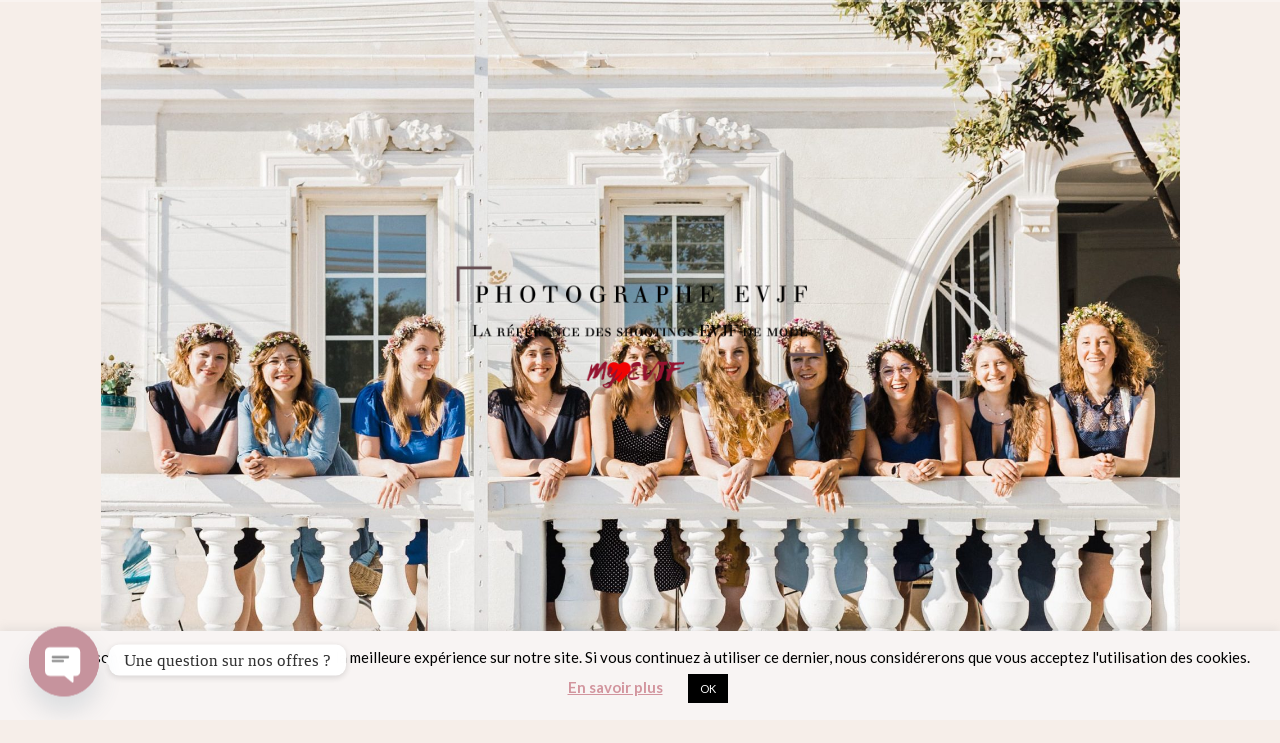

--- FILE ---
content_type: text/html; charset=UTF-8
request_url: https://www.shooting-evjf.com/tag/idee-evjf/
body_size: 23793
content:
<!DOCTYPE html><html dir="ltr" lang="fr-FR" prefix="og: https://ogp.me/ns#"><head>  <script>(function(w,d,s,l,i){w[l]=w[l]||[];w[l].push({'gtm.start':
new Date().getTime(),event:'gtm.js'});var f=d.getElementsByTagName(s)[0],
j=d.createElement(s),dl=l!='dataLayer'?'&l='+l:'';j.async=true;j.src=
'https://www.googletagmanager.com/gtm.js?id='+i+dl;f.parentNode.insertBefore(j,f);
})(window,document,'script','dataLayer','GTM-K4R6FD4');</script> <meta charset="UTF-8"><meta name="viewport" content="width=device-width, initial-scale=1"><link rel="profile" href="https://gmpg.org/xfn/11"><link rel="pingback" href="https://www.shooting-evjf.com/xmlrpc.php"><link rel="shortcut icon" href="https://www.shooting-evjf.com/wp-content/uploads/android-chrome-512x512-1.png" /><link media="all" href="https://www.shooting-evjf.com/wp-content/cache/autoptimize/css/autoptimize_edd3a99391b1653306eab6f1511dc749.css" rel="stylesheet"><title>idée evjf - Shooting Photo EVJF</title><link rel="preload" as="style" href="https://fonts.googleapis.com/css?family=Lato%3A400%2C700%2C400italic%2C700italic%7COswald%3A300%2C700&#038;display=swap" /><link rel="stylesheet" href="https://fonts.googleapis.com/css?family=Lato%3A400%2C700%2C400italic%2C700italic%7COswald%3A300%2C700&#038;display=swap" media="print" onload="this.media='all'" /><noscript><link rel="stylesheet" href="https://fonts.googleapis.com/css?family=Lato%3A400%2C700%2C400italic%2C700italic%7COswald%3A300%2C700&#038;display=swap" /></noscript><link rel="preconnect" href="https://fonts.gstatic.com" crossorigin /><meta name="robots" content="max-image-preview:large" /><link rel="canonical" href="https://www.shooting-evjf.com/tag/idee-evjf/" /><meta name="generator" content="All in One SEO (AIOSEO) 4.8.0" /> <script type="application/ld+json" class="aioseo-schema">{"@context":"https:\/\/schema.org","@graph":[{"@type":"BreadcrumbList","@id":"https:\/\/www.shooting-evjf.com\/tag\/idee-evjf\/#breadcrumblist","itemListElement":[{"@type":"ListItem","@id":"https:\/\/www.shooting-evjf.com\/#listItem","position":1,"name":"Domicile","item":"https:\/\/www.shooting-evjf.com\/","nextItem":{"@type":"ListItem","@id":"https:\/\/www.shooting-evjf.com\/tag\/idee-evjf\/#listItem","name":"id\u00e9e evjf"}},{"@type":"ListItem","@id":"https:\/\/www.shooting-evjf.com\/tag\/idee-evjf\/#listItem","position":2,"name":"id\u00e9e evjf","previousItem":{"@type":"ListItem","@id":"https:\/\/www.shooting-evjf.com\/#listItem","name":"Domicile"}}]},{"@type":"CollectionPage","@id":"https:\/\/www.shooting-evjf.com\/tag\/idee-evjf\/#collectionpage","url":"https:\/\/www.shooting-evjf.com\/tag\/idee-evjf\/","name":"id\u00e9e evjf - Shooting Photo EVJF","inLanguage":"fr-FR","isPartOf":{"@id":"https:\/\/www.shooting-evjf.com\/#website"},"breadcrumb":{"@id":"https:\/\/www.shooting-evjf.com\/tag\/idee-evjf\/#breadcrumblist"}},{"@type":"Organization","@id":"https:\/\/www.shooting-evjf.com\/#organization","name":"Shooting Photo EVJF","description":"S\u00e9ances photo EVJF de mode \/ Shooting photo EVJF","url":"https:\/\/www.shooting-evjf.com\/"},{"@type":"WebSite","@id":"https:\/\/www.shooting-evjf.com\/#website","url":"https:\/\/www.shooting-evjf.com\/","name":"Shooting Photo EVJF","description":"S\u00e9ances photo EVJF de mode \/ Shooting photo EVJF","inLanguage":"fr-FR","publisher":{"@id":"https:\/\/www.shooting-evjf.com\/#organization"}}]}</script>    <script data-cfasync="false" data-pagespeed-no-defer>var gtm4wp_datalayer_name = "dataLayer";
	var dataLayer = dataLayer || [];</script> <script type='application/javascript'  id='pys-version-script'>console.log('PixelYourSite Free version 10.1.2.1');</script> <link rel='dns-prefetch' href='//fonts.googleapis.com' /><link href='https://fonts.gstatic.com' crossorigin rel='preconnect' /><link rel="alternate" type="application/rss+xml" title="Shooting Photo EVJF &raquo; Flux" href="https://www.shooting-evjf.com/feed/" /><link rel="alternate" type="application/rss+xml" title="Shooting Photo EVJF &raquo; Flux des commentaires" href="https://www.shooting-evjf.com/comments/feed/" /><link rel="alternate" type="application/rss+xml" title="Shooting Photo EVJF &raquo; Flux de l’étiquette idée evjf" href="https://www.shooting-evjf.com/tag/idee-evjf/feed/" />  <script src="//www.googletagmanager.com/gtag/js?id=G-K1ER60QN2P"  data-cfasync="false" data-wpfc-render="false" type="text/javascript" async></script> <script data-cfasync="false" data-wpfc-render="false" type="text/javascript">var mi_version = '9.3.1';
				var mi_track_user = true;
				var mi_no_track_reason = '';
								var MonsterInsightsDefaultLocations = {"page_location":"https:\/\/www.shooting-evjf.com\/tag\/idee-evjf\/"};
				if ( typeof MonsterInsightsPrivacyGuardFilter === 'function' ) {
					var MonsterInsightsLocations = (typeof MonsterInsightsExcludeQuery === 'object') ? MonsterInsightsPrivacyGuardFilter( MonsterInsightsExcludeQuery ) : MonsterInsightsPrivacyGuardFilter( MonsterInsightsDefaultLocations );
				} else {
					var MonsterInsightsLocations = (typeof MonsterInsightsExcludeQuery === 'object') ? MonsterInsightsExcludeQuery : MonsterInsightsDefaultLocations;
				}

								var disableStrs = [
										'ga-disable-G-K1ER60QN2P',
									];

				/* Function to detect opted out users */
				function __gtagTrackerIsOptedOut() {
					for (var index = 0; index < disableStrs.length; index++) {
						if (document.cookie.indexOf(disableStrs[index] + '=true') > -1) {
							return true;
						}
					}

					return false;
				}

				/* Disable tracking if the opt-out cookie exists. */
				if (__gtagTrackerIsOptedOut()) {
					for (var index = 0; index < disableStrs.length; index++) {
						window[disableStrs[index]] = true;
					}
				}

				/* Opt-out function */
				function __gtagTrackerOptout() {
					for (var index = 0; index < disableStrs.length; index++) {
						document.cookie = disableStrs[index] + '=true; expires=Thu, 31 Dec 2099 23:59:59 UTC; path=/';
						window[disableStrs[index]] = true;
					}
				}

				if ('undefined' === typeof gaOptout) {
					function gaOptout() {
						__gtagTrackerOptout();
					}
				}
								window.dataLayer = window.dataLayer || [];

				window.MonsterInsightsDualTracker = {
					helpers: {},
					trackers: {},
				};
				if (mi_track_user) {
					function __gtagDataLayer() {
						dataLayer.push(arguments);
					}

					function __gtagTracker(type, name, parameters) {
						if (!parameters) {
							parameters = {};
						}

						if (parameters.send_to) {
							__gtagDataLayer.apply(null, arguments);
							return;
						}

						if (type === 'event') {
														parameters.send_to = monsterinsights_frontend.v4_id;
							var hookName = name;
							if (typeof parameters['event_category'] !== 'undefined') {
								hookName = parameters['event_category'] + ':' + name;
							}

							if (typeof MonsterInsightsDualTracker.trackers[hookName] !== 'undefined') {
								MonsterInsightsDualTracker.trackers[hookName](parameters);
							} else {
								__gtagDataLayer('event', name, parameters);
							}
							
						} else {
							__gtagDataLayer.apply(null, arguments);
						}
					}

					__gtagTracker('js', new Date());
					__gtagTracker('set', {
						'developer_id.dZGIzZG': true,
											});
					if ( MonsterInsightsLocations.page_location ) {
						__gtagTracker('set', MonsterInsightsLocations);
					}
										__gtagTracker('config', 'G-K1ER60QN2P', {"forceSSL":"true"} );
															window.gtag = __gtagTracker;										(function () {
						/* https://developers.google.com/analytics/devguides/collection/analyticsjs/ */
						/* ga and __gaTracker compatibility shim. */
						var noopfn = function () {
							return null;
						};
						var newtracker = function () {
							return new Tracker();
						};
						var Tracker = function () {
							return null;
						};
						var p = Tracker.prototype;
						p.get = noopfn;
						p.set = noopfn;
						p.send = function () {
							var args = Array.prototype.slice.call(arguments);
							args.unshift('send');
							__gaTracker.apply(null, args);
						};
						var __gaTracker = function () {
							var len = arguments.length;
							if (len === 0) {
								return;
							}
							var f = arguments[len - 1];
							if (typeof f !== 'object' || f === null || typeof f.hitCallback !== 'function') {
								if ('send' === arguments[0]) {
									var hitConverted, hitObject = false, action;
									if ('event' === arguments[1]) {
										if ('undefined' !== typeof arguments[3]) {
											hitObject = {
												'eventAction': arguments[3],
												'eventCategory': arguments[2],
												'eventLabel': arguments[4],
												'value': arguments[5] ? arguments[5] : 1,
											}
										}
									}
									if ('pageview' === arguments[1]) {
										if ('undefined' !== typeof arguments[2]) {
											hitObject = {
												'eventAction': 'page_view',
												'page_path': arguments[2],
											}
										}
									}
									if (typeof arguments[2] === 'object') {
										hitObject = arguments[2];
									}
									if (typeof arguments[5] === 'object') {
										Object.assign(hitObject, arguments[5]);
									}
									if ('undefined' !== typeof arguments[1].hitType) {
										hitObject = arguments[1];
										if ('pageview' === hitObject.hitType) {
											hitObject.eventAction = 'page_view';
										}
									}
									if (hitObject) {
										action = 'timing' === arguments[1].hitType ? 'timing_complete' : hitObject.eventAction;
										hitConverted = mapArgs(hitObject);
										__gtagTracker('event', action, hitConverted);
									}
								}
								return;
							}

							function mapArgs(args) {
								var arg, hit = {};
								var gaMap = {
									'eventCategory': 'event_category',
									'eventAction': 'event_action',
									'eventLabel': 'event_label',
									'eventValue': 'event_value',
									'nonInteraction': 'non_interaction',
									'timingCategory': 'event_category',
									'timingVar': 'name',
									'timingValue': 'value',
									'timingLabel': 'event_label',
									'page': 'page_path',
									'location': 'page_location',
									'title': 'page_title',
									'referrer' : 'page_referrer',
								};
								for (arg in args) {
																		if (!(!args.hasOwnProperty(arg) || !gaMap.hasOwnProperty(arg))) {
										hit[gaMap[arg]] = args[arg];
									} else {
										hit[arg] = args[arg];
									}
								}
								return hit;
							}

							try {
								f.hitCallback();
							} catch (ex) {
							}
						};
						__gaTracker.create = newtracker;
						__gaTracker.getByName = newtracker;
						__gaTracker.getAll = function () {
							return [];
						};
						__gaTracker.remove = noopfn;
						__gaTracker.loaded = true;
						window['__gaTracker'] = __gaTracker;
					})();
									} else {
										console.log("");
					(function () {
						function __gtagTracker() {
							return null;
						}

						window['__gtagTracker'] = __gtagTracker;
						window['gtag'] = __gtagTracker;
					})();
									}</script>  <script data-cfasync="false" data-wpfc-render="false" type="text/javascript" id='monsterinsights-frontend-script-js-extra'>var monsterinsights_frontend = {"js_events_tracking":"true","download_extensions":"doc,pdf,ppt,zip,xls,docx,pptx,xlsx","inbound_paths":"[]","home_url":"https:\/\/www.shooting-evjf.com","hash_tracking":"false","v4_id":"G-K1ER60QN2P"};</script> <script type="text/javascript" src="https://www.shooting-evjf.com/wp-includes/js/jquery/jquery.min.js?ver=3.7.1" id="jquery-core-js"></script> <script type="text/javascript" id="cookie-law-info-js-extra">var Cli_Data = {"nn_cookie_ids":[],"cookielist":[],"non_necessary_cookies":[],"ccpaEnabled":"","ccpaRegionBased":"","ccpaBarEnabled":"","strictlyEnabled":["necessary","obligatoire"],"ccpaType":"gdpr","js_blocking":"","custom_integration":"","triggerDomRefresh":"","secure_cookies":""};
var cli_cookiebar_settings = {"animate_speed_hide":"500","animate_speed_show":"500","background":"#f8f4f3","border":"#b1a6a6c2","border_on":"","button_1_button_colour":"#000","button_1_button_hover":"#000000","button_1_link_colour":"#fff","button_1_as_button":"1","button_1_new_win":"","button_2_button_colour":"#333","button_2_button_hover":"#292929","button_2_link_colour":"#d2959e","button_2_as_button":"","button_2_hidebar":"","button_3_button_colour":"#000","button_3_button_hover":"#000000","button_3_link_colour":"#fff","button_3_as_button":"1","button_3_new_win":"","button_4_button_colour":"#000","button_4_button_hover":"#000000","button_4_link_colour":"#d2959e","button_4_as_button":"","button_7_button_colour":"#61a229","button_7_button_hover":"#4e8221","button_7_link_colour":"#fff","button_7_as_button":"1","button_7_new_win":"","font_family":"inherit","header_fix":"","notify_animate_hide":"","notify_animate_show":"","notify_div_id":"#cookie-law-info-bar","notify_position_horizontal":"right","notify_position_vertical":"bottom","scroll_close":"1","scroll_close_reload":"","accept_close_reload":"","reject_close_reload":"","showagain_tab":"1","showagain_background":"#fff","showagain_border":"#000","showagain_div_id":"#cookie-law-info-again","showagain_x_position":"50px","text":"#000","show_once_yn":"1","show_once":"4000","logging_on":"","as_popup":"","popup_overlay":"1","bar_heading_text":"","cookie_bar_as":"banner","popup_showagain_position":"bottom-right","widget_position":"left"};
var log_object = {"ajax_url":"https:\/\/www.shooting-evjf.com\/wp-admin\/admin-ajax.php"};</script> <script type="text/javascript" id="oria-slider-init-js-extra">var sliderOptions = {"slideshowspeed":"4000"};</script> <script type="text/javascript" id="pys-js-extra">var pysOptions = {"staticEvents":{"facebook":{"init_event":[{"delay":0,"type":"static","ajaxFire":true,"name":"PageView","pixelIds":["733205505305440"],"eventID":"3f7c1fe6-e6a5-45c6-a062-2db01d845797","params":{"page_title":"id\u00e9e evjf","post_type":"tag","post_id":82,"plugin":"PixelYourSite","user_role":"guest","event_url":"www.shooting-evjf.com\/tag\/idee-evjf\/"},"e_id":"init_event","ids":[],"hasTimeWindow":false,"timeWindow":0,"woo_order":"","edd_order":""}]}},"dynamicEvents":[],"triggerEvents":[],"triggerEventTypes":[],"facebook":{"pixelIds":["733205505305440"],"advancedMatching":{"external_id":"eeddaeccbaabffdfdbeadabebcafebbe"},"advancedMatchingEnabled":true,"removeMetadata":false,"contentParams":{"post_type":"tag","post_id":82,"content_name":"id\u00e9e evjf"},"commentEventEnabled":true,"wooVariableAsSimple":false,"downloadEnabled":true,"formEventEnabled":true,"serverApiEnabled":true,"wooCRSendFromServer":false,"send_external_id":null,"enabled_medical":false,"do_not_track_medical_param":["event_url","post_title","page_title","landing_page","content_name","categories","category_name","tags"],"meta_ldu":false},"debug":"","siteUrl":"https:\/\/www.shooting-evjf.com","ajaxUrl":"https:\/\/www.shooting-evjf.com\/wp-admin\/admin-ajax.php","ajax_event":"adb8327adb","enable_remove_download_url_param":"1","cookie_duration":"7","last_visit_duration":"60","enable_success_send_form":"","ajaxForServerEvent":"1","ajaxForServerStaticEvent":"1","send_external_id":"1","external_id_expire":"180","track_cookie_for_subdomains":"1","google_consent_mode":"1","gdpr":{"ajax_enabled":true,"all_disabled_by_api":true,"facebook_disabled_by_api":false,"analytics_disabled_by_api":false,"google_ads_disabled_by_api":false,"pinterest_disabled_by_api":false,"bing_disabled_by_api":false,"externalID_disabled_by_api":false,"facebook_prior_consent_enabled":true,"analytics_prior_consent_enabled":true,"google_ads_prior_consent_enabled":null,"pinterest_prior_consent_enabled":true,"bing_prior_consent_enabled":true,"cookiebot_integration_enabled":false,"cookiebot_facebook_consent_category":"marketing","cookiebot_analytics_consent_category":"statistics","cookiebot_tiktok_consent_category":"marketing","cookiebot_google_ads_consent_category":null,"cookiebot_pinterest_consent_category":"marketing","cookiebot_bing_consent_category":"marketing","consent_magic_integration_enabled":false,"real_cookie_banner_integration_enabled":false,"cookie_notice_integration_enabled":false,"cookie_law_info_integration_enabled":true,"analytics_storage":{"enabled":true,"value":"granted","filter":false},"ad_storage":{"enabled":true,"value":"granted","filter":false},"ad_user_data":{"enabled":true,"value":"granted","filter":false},"ad_personalization":{"enabled":true,"value":"granted","filter":false}},"cookie":{"disabled_all_cookie":false,"disabled_start_session_cookie":false,"disabled_advanced_form_data_cookie":false,"disabled_landing_page_cookie":false,"disabled_first_visit_cookie":false,"disabled_trafficsource_cookie":false,"disabled_utmTerms_cookie":false,"disabled_utmId_cookie":false},"tracking_analytics":{"TrafficSource":"direct","TrafficLanding":"undefined","TrafficUtms":[],"TrafficUtmsId":[]},"GATags":{"ga_datalayer_type":"default","ga_datalayer_name":"dataLayerPYS"},"woo":{"enabled":false},"edd":{"enabled":false},"cache_bypass":"1762195963"};</script> <script type="text/javascript" id="__ytprefs__-js-extra">var _EPYT_ = {"ajaxurl":"https:\/\/www.shooting-evjf.com\/wp-admin\/admin-ajax.php","security":"58e29c13da","gallery_scrolloffset":"20","eppathtoscripts":"https:\/\/www.shooting-evjf.com\/wp-content\/plugins\/youtube-embed-plus\/scripts\/","eppath":"https:\/\/www.shooting-evjf.com\/wp-content\/plugins\/youtube-embed-plus\/","epresponsiveselector":"[\"iframe.__youtube_prefs__\"]","epdovol":"1","version":"14.2.1.3","evselector":"iframe.__youtube_prefs__[src], iframe[src*=\"youtube.com\/embed\/\"], iframe[src*=\"youtube-nocookie.com\/embed\/\"]","ajax_compat":"","maxres_facade":"eager","ytapi_load":"light","pause_others":"","stopMobileBuffer":"1","facade_mode":"","not_live_on_channel":"","vi_active":"","vi_js_posttypes":[]};</script> <link rel="https://api.w.org/" href="https://www.shooting-evjf.com/wp-json/" /><link rel="alternate" title="JSON" type="application/json" href="https://www.shooting-evjf.com/wp-json/wp/v2/tags/82" /><link rel="EditURI" type="application/rsd+xml" title="RSD" href="https://www.shooting-evjf.com/xmlrpc.php?rsd" /><meta name="generator" content="WordPress 6.7.4" /> <script type="text/javascript">var ajaxurl = "https://www.shooting-evjf.com/wp-admin/admin-ajax.php";</script><meta name="facebook-domain-verification" content="hofxjbh984j75kz68qucfe1zasggzc" />  <script data-cfasync="false" data-pagespeed-no-defer type="text/javascript"></script> <script>console.warn && console.warn("[GTM4WP] Google Tag Manager container code placement set to OFF !!!");
	console.warn && console.warn("[GTM4WP] Data layer codes are active but GTM container must be loaded using custom coding !!!");</script> <!--[if lt IE 9]> <script src="https://www.shooting-evjf.com/wp-content/themes/oria/js/html5shiv.js"></script> <![endif]--><style type="text/css">.site-header {
				background-image: url(https://www.shooting-evjf.com/wp-content/uploads/cropped-shooting-photo-evjf-1-1.jpg);
			}</style><link rel="icon" href="https://www.shooting-evjf.com/wp-content/uploads/cropped-android-chrome-512x512-1-32x32.png" sizes="32x32" /><link rel="icon" href="https://www.shooting-evjf.com/wp-content/uploads/cropped-android-chrome-512x512-1-192x192.png" sizes="192x192" /><link rel="apple-touch-icon" href="https://www.shooting-evjf.com/wp-content/uploads/cropped-android-chrome-512x512-1-180x180.png" /><meta name="msapplication-TileImage" content="https://www.shooting-evjf.com/wp-content/uploads/cropped-android-chrome-512x512-1-270x270.png" /> <noscript><style id="rocket-lazyload-nojs-css">.rll-youtube-player, [data-lazy-src]{display:none !important;}</style></noscript></head><body data-rsssl=1 class="archive tag tag-idee-evjf tag-82 custom-background et_divi_builder fullwidth-single group-blog et-pb-theme-oria enfant par wp marmite et-db"> <noscript><iframe src="https://www.googletagmanager.com/ns.html?id=GTM-K4R6FD4"
height="0" width="0" style="display:none;visibility:hidden"></iframe></noscript><div class="preloader"><div id="preloader-inner"><div class="preload">&nbsp;</div></div></div><div id="page" class="hfeed site"> <a class="skip-link screen-reader-text" href="#content">Aller au contenu principal</a><header id="masthead" class="site-header" role="banner"><div class="top-bar clearfix no-toggle"></div><div class="container"><div class="site-branding"> <a href="https://www.shooting-evjf.com/" title="Shooting Photo EVJF"><img class="site-logo" src="data:image/svg+xml,%3Csvg%20xmlns='http://www.w3.org/2000/svg'%20viewBox='0%200%200%200'%3E%3C/svg%3E" alt="Shooting Photo EVJF" data-lazy-src="https://www.shooting-evjf.com/wp-content/uploads/logo-web-transparent-2.png" /><noscript><img class="site-logo" src="https://www.shooting-evjf.com/wp-content/uploads/logo-web-transparent-2.png" alt="Shooting Photo EVJF" /></noscript></a></div></div><nav id="site-navigation" class="main-navigation" role="navigation"><div class="menu-main-menu-container"><ul id="primary-menu" class="menu clearfix"><li id="menu-item-3550" class="menu-item menu-item-type-post_type menu-item-object-page menu-item-home menu-item-3550"><a href="https://www.shooting-evjf.com/">Shootings EVJF Europe</a></li><li id="menu-item-3549" class="menu-item menu-item-type-post_type menu-item-object-page menu-item-3549"><a href="https://www.shooting-evjf.com/destinations-evjf-en-france/">Shootings EVJF France</a></li><li id="menu-item-2964" class="menu-item menu-item-type-post_type menu-item-object-page current_page_parent menu-item-has-children menu-item-2964"><a href="https://www.shooting-evjf.com/blog-evjf-idees-evjf/">Idées EVJF : Blog EVJF</a><ul class="sub-menu"><li id="menu-item-7350" class="menu-item menu-item-type-taxonomy menu-item-object-category menu-item-7350"><a href="https://www.shooting-evjf.com/category/blog-evjf/">Blog EVJF</a></li><li id="menu-item-7348" class="menu-item menu-item-type-taxonomy menu-item-object-category menu-item-7348"><a href="https://www.shooting-evjf.com/category/les-activites-evjf/">Les activités EVJF</a></li><li id="menu-item-7351" class="menu-item menu-item-type-taxonomy menu-item-object-category menu-item-7351"><a href="https://www.shooting-evjf.com/category/blog-evjf/les-tendances-evjf/">Les tendances EVJF</a></li><li id="menu-item-7349" class="menu-item menu-item-type-taxonomy menu-item-object-category menu-item-7349"><a href="https://www.shooting-evjf.com/category/conseils-sur-les-destinations-evjf/">Conseils &#8211; Destinations EVJF</a></li><li id="menu-item-7352" class="menu-item menu-item-type-taxonomy menu-item-object-category menu-item-7352"><a href="https://www.shooting-evjf.com/category/blog-evjf/organiser-son-evjf/">Organiser son EVJF</a></li></ul></li><li id="menu-item-945" class="menu-item menu-item-type-post_type menu-item-object-page menu-item-945"><a href="https://www.shooting-evjf.com/accessoires-evjf/">Accessoires EVJF</a></li><li id="menu-item-4720" class="menu-item menu-item-type-post_type menu-item-object-page menu-item-4720"><a href="https://www.shooting-evjf.com/tee-shirts-evjf/">Tee-shirts EVJF</a></li><li id="menu-item-150" class="menu-item menu-item-type-post_type menu-item-object-page menu-item-150"><a href="https://www.shooting-evjf.com/contact/">Contact</a></li><li id="menu-item-155" class="menu-item menu-item-type-post_type menu-item-object-page menu-item-155"><a href="https://www.shooting-evjf.com/devis/">Devis shooting EVJF</a></li></ul></div></nav><nav class="mobile-nav"></nav></header><div id="content" class="site-content clearfix"><div id="primary" class="content-area fullwidth"><main id="main" class="site-main" role="main"><header class="archive-header"><h2 class="archive-title">Étiquette : <span>idée evjf</span></h2></header><div class="posts-layout"><div id="et-boc" class="et-boc"><div id="et_builder_outer_content" class="et_builder_outer_content"><article id="post-7700" class="post-7700 post type-post status-publish format-standard has-post-thumbnail hentry category-blog-evjf category-les-activites-evjf tag-activite-evjf tag-activite-gratuites-pour-un-evjf tag-conseils-evjf tag-enterrement-de-vie-de-jeune-fille tag-idee-evjf tag-organiser-un-evjf tag-photographe-evjf tag-seance-photo-evjf tag-shooting-photo-evjf"><div class="item-sizer"><div class="entry-thumb"> <a href="https://www.shooting-evjf.com/activites-gratuites-evjf/" title="Les idées d&rsquo;activités gratuites pour un EVJF"><img width="520" height="346" src="data:image/svg+xml,%3Csvg%20xmlns='http://www.w3.org/2000/svg'%20viewBox='0%200%20520%20346'%3E%3C/svg%3E" class="attachment-oria-small-thumb size-oria-small-thumb wp-post-image" alt="5 idées d&#039;activités gratuites à faire pour un EVJF" decoding="async" fetchpriority="high" data-lazy-srcset="https://www.shooting-evjf.com/wp-content/uploads/5-idées-dactivités-gratuites-à-faire-pour-un-EVJF-520x346.jpeg 520w, https://www.shooting-evjf.com/wp-content/uploads/5-idées-dactivités-gratuites-à-faire-pour-un-EVJF-768x512.jpeg 768w, https://www.shooting-evjf.com/wp-content/uploads/5-idées-dactivités-gratuites-à-faire-pour-un-EVJF-390x260.jpeg 390w, https://www.shooting-evjf.com/wp-content/uploads/5-idées-dactivités-gratuites-à-faire-pour-un-EVJF-740x493.jpeg 740w, https://www.shooting-evjf.com/wp-content/uploads/5-idées-dactivités-gratuites-à-faire-pour-un-EVJF.jpeg 950w" data-lazy-sizes="(max-width: 520px) 100vw, 520px" data-lazy-src="https://www.shooting-evjf.com/wp-content/uploads/5-idées-dactivités-gratuites-à-faire-pour-un-EVJF-520x346.jpeg" /><noscript><img width="520" height="346" src="https://www.shooting-evjf.com/wp-content/uploads/5-idées-dactivités-gratuites-à-faire-pour-un-EVJF-520x346.jpeg" class="attachment-oria-small-thumb size-oria-small-thumb wp-post-image" alt="5 idées d&#039;activités gratuites à faire pour un EVJF" decoding="async" fetchpriority="high" srcset="https://www.shooting-evjf.com/wp-content/uploads/5-idées-dactivités-gratuites-à-faire-pour-un-EVJF-520x346.jpeg 520w, https://www.shooting-evjf.com/wp-content/uploads/5-idées-dactivités-gratuites-à-faire-pour-un-EVJF-768x512.jpeg 768w, https://www.shooting-evjf.com/wp-content/uploads/5-idées-dactivités-gratuites-à-faire-pour-un-EVJF-390x260.jpeg 390w, https://www.shooting-evjf.com/wp-content/uploads/5-idées-dactivités-gratuites-à-faire-pour-un-EVJF-740x493.jpeg 740w, https://www.shooting-evjf.com/wp-content/uploads/5-idées-dactivités-gratuites-à-faire-pour-un-EVJF.jpeg 950w" sizes="(max-width: 520px) 100vw, 520px" /></noscript></a></div><header class="entry-header blog-entry-header"><div class="entry-data"> <span class="posted-on"><a href="https://www.shooting-evjf.com/activites-gratuites-evjf/" rel="bookmark"><time class="entry-date published" datetime="2019-12-10T17:47:25+00:00">10/12/2019</time><time class="updated" datetime="2021-12-02T15:55:29+00:00">02/12/2021</time></a></span><span class="byline"> <span class="author vcard"><a class="url fn n" href="https://www.shooting-evjf.com/author/gregsyrka/">gregsyrka</a></span></span><span class="cat-links"><a href="https://www.shooting-evjf.com/category/blog-evjf/" rel="category tag">Blog EVJF</a>, <a href="https://www.shooting-evjf.com/category/les-activites-evjf/" rel="category tag">Les activités EVJF</a></span></div><h1 class="entry-title"><a href="https://www.shooting-evjf.com/activites-gratuites-evjf/" rel="bookmark">Les idées d&rsquo;activités gratuites pour un EVJF</a></h1></header><div class="entry-content"></div></div></article><article id="post-4396" class="post-4396 post type-post status-publish format-standard has-post-thumbnail hentry category-les-activites-evjf tag-accessoires-evjf tag-bonne-idee-evjf tag-idee-accessoires-evjf tag-idee-evjf tag-idees-evjf tag-meilleurs-accessoires-evjf tag-preparer-un-evjf tag-t-shirt-evjf tag-tee-shirts-evjf tag-tenues-evjf"><div class="item-sizer"><div class="entry-thumb"> <a href="https://www.shooting-evjf.com/accessoires-evjf-les-plus-beaux-accessoires-evjf/" title="Accessoires EVJF ❤️ : les plus beaux accessoires EVJF"><img width="520" height="347" src="data:image/svg+xml,%3Csvg%20xmlns='http://www.w3.org/2000/svg'%20viewBox='0%200%20520%20347'%3E%3C/svg%3E" class="attachment-oria-small-thumb size-oria-small-thumb wp-post-image" alt="accessoires evjf" decoding="async" data-lazy-srcset="https://www.shooting-evjf.com/wp-content/uploads/Photographe-EVJF-Deauville-Shooting-photo-EVJF-Deauville88-520x347.jpg 520w, https://www.shooting-evjf.com/wp-content/uploads/Photographe-EVJF-Deauville-Shooting-photo-EVJF-Deauville88-768x512.jpg 768w, https://www.shooting-evjf.com/wp-content/uploads/Photographe-EVJF-Deauville-Shooting-photo-EVJF-Deauville88-1080x720.jpg 1080w, https://www.shooting-evjf.com/wp-content/uploads/Photographe-EVJF-Deauville-Shooting-photo-EVJF-Deauville88-390x260.jpg 390w, https://www.shooting-evjf.com/wp-content/uploads/Photographe-EVJF-Deauville-Shooting-photo-EVJF-Deauville88-740x493.jpg 740w, https://www.shooting-evjf.com/wp-content/uploads/Photographe-EVJF-Deauville-Shooting-photo-EVJF-Deauville88-e1571138844809.jpg 1500w" data-lazy-sizes="(max-width: 520px) 100vw, 520px" data-lazy-src="https://www.shooting-evjf.com/wp-content/uploads/Photographe-EVJF-Deauville-Shooting-photo-EVJF-Deauville88-520x347.jpg" /><noscript><img width="520" height="347" src="https://www.shooting-evjf.com/wp-content/uploads/Photographe-EVJF-Deauville-Shooting-photo-EVJF-Deauville88-520x347.jpg" class="attachment-oria-small-thumb size-oria-small-thumb wp-post-image" alt="accessoires evjf" decoding="async" srcset="https://www.shooting-evjf.com/wp-content/uploads/Photographe-EVJF-Deauville-Shooting-photo-EVJF-Deauville88-520x347.jpg 520w, https://www.shooting-evjf.com/wp-content/uploads/Photographe-EVJF-Deauville-Shooting-photo-EVJF-Deauville88-768x512.jpg 768w, https://www.shooting-evjf.com/wp-content/uploads/Photographe-EVJF-Deauville-Shooting-photo-EVJF-Deauville88-1080x720.jpg 1080w, https://www.shooting-evjf.com/wp-content/uploads/Photographe-EVJF-Deauville-Shooting-photo-EVJF-Deauville88-390x260.jpg 390w, https://www.shooting-evjf.com/wp-content/uploads/Photographe-EVJF-Deauville-Shooting-photo-EVJF-Deauville88-740x493.jpg 740w, https://www.shooting-evjf.com/wp-content/uploads/Photographe-EVJF-Deauville-Shooting-photo-EVJF-Deauville88-e1571138844809.jpg 1500w" sizes="(max-width: 520px) 100vw, 520px" /></noscript></a></div><header class="entry-header blog-entry-header"><div class="entry-data"> <span class="posted-on"><a href="https://www.shooting-evjf.com/accessoires-evjf-les-plus-beaux-accessoires-evjf/" rel="bookmark"><time class="entry-date published" datetime="2019-09-28T12:00:03+00:00">28/09/2019</time><time class="updated" datetime="2022-10-06T12:58:56+00:00">06/10/2022</time></a></span><span class="byline"> <span class="author vcard"><a class="url fn n" href="https://www.shooting-evjf.com/author/gregsyrka/">gregsyrka</a></span></span><span class="cat-links"><a href="https://www.shooting-evjf.com/category/les-activites-evjf/" rel="category tag">Les activités EVJF</a></span></div><h1 class="entry-title"><a href="https://www.shooting-evjf.com/accessoires-evjf-les-plus-beaux-accessoires-evjf/" rel="bookmark">Accessoires EVJF ❤️ : les plus beaux accessoires EVJF</a></h1></header><div class="entry-content"></div></div></article><article id="post-4388" class="post-4388 post type-post status-publish format-standard has-post-thumbnail hentry category-les-activites-evjf tag-activite-evjf tag-enterrement-de-vie-de-jeune-fille tag-idee-de-gage-evjf tag-idee-de-jeu-evjf tag-idee-de-jeux-evjf tag-idee-evjf tag-jeu-evjf tag-jeux-evjf tag-meilleur-jeu-evjf tag-meilleure-activite-evjf tag-meilleures-activites-evjf tag-organiser-son-evjf tag-preparer-un-evjf"><div class="item-sizer"><div class="entry-thumb"> <a href="https://www.shooting-evjf.com/jeux-evjf-quels-sont-les-meilleurs-jeux-pour-evjf/" title="Jeux EVJF : Quels sont les meilleurs jeux pour EVJF?"><img width="520" height="347" src="data:image/svg+xml,%3Csvg%20xmlns='http://www.w3.org/2000/svg'%20viewBox='0%200%20520%20347'%3E%3C/svg%3E" class="attachment-oria-small-thumb size-oria-small-thumb wp-post-image" alt="jeux evjf - enterrrement de vie de jeune fille" decoding="async" data-lazy-srcset="https://www.shooting-evjf.com/wp-content/uploads/jeux-evjf-enterrrement-de-vie-de-jeune-fille-520x347.jpg 520w, https://www.shooting-evjf.com/wp-content/uploads/jeux-evjf-enterrrement-de-vie-de-jeune-fille-768x512.jpg 768w, https://www.shooting-evjf.com/wp-content/uploads/jeux-evjf-enterrrement-de-vie-de-jeune-fille-1080x720.jpg 1080w, https://www.shooting-evjf.com/wp-content/uploads/jeux-evjf-enterrrement-de-vie-de-jeune-fille-390x260.jpg 390w, https://www.shooting-evjf.com/wp-content/uploads/jeux-evjf-enterrrement-de-vie-de-jeune-fille-740x493.jpg 740w, https://www.shooting-evjf.com/wp-content/uploads/jeux-evjf-enterrrement-de-vie-de-jeune-fille.jpg 1200w" data-lazy-sizes="(max-width: 520px) 100vw, 520px" data-lazy-src="https://www.shooting-evjf.com/wp-content/uploads/jeux-evjf-enterrrement-de-vie-de-jeune-fille-520x347.jpg" /><noscript><img width="520" height="347" src="https://www.shooting-evjf.com/wp-content/uploads/jeux-evjf-enterrrement-de-vie-de-jeune-fille-520x347.jpg" class="attachment-oria-small-thumb size-oria-small-thumb wp-post-image" alt="jeux evjf - enterrrement de vie de jeune fille" decoding="async" srcset="https://www.shooting-evjf.com/wp-content/uploads/jeux-evjf-enterrrement-de-vie-de-jeune-fille-520x347.jpg 520w, https://www.shooting-evjf.com/wp-content/uploads/jeux-evjf-enterrrement-de-vie-de-jeune-fille-768x512.jpg 768w, https://www.shooting-evjf.com/wp-content/uploads/jeux-evjf-enterrrement-de-vie-de-jeune-fille-1080x720.jpg 1080w, https://www.shooting-evjf.com/wp-content/uploads/jeux-evjf-enterrrement-de-vie-de-jeune-fille-390x260.jpg 390w, https://www.shooting-evjf.com/wp-content/uploads/jeux-evjf-enterrrement-de-vie-de-jeune-fille-740x493.jpg 740w, https://www.shooting-evjf.com/wp-content/uploads/jeux-evjf-enterrrement-de-vie-de-jeune-fille.jpg 1200w" sizes="(max-width: 520px) 100vw, 520px" /></noscript></a></div><header class="entry-header blog-entry-header"><div class="entry-data"> <span class="posted-on"><a href="https://www.shooting-evjf.com/jeux-evjf-quels-sont-les-meilleurs-jeux-pour-evjf/" rel="bookmark"><time class="entry-date published" datetime="2019-09-25T12:00:30+00:00">25/09/2019</time><time class="updated" datetime="2022-10-06T13:08:09+00:00">06/10/2022</time></a></span><span class="byline"> <span class="author vcard"><a class="url fn n" href="https://www.shooting-evjf.com/author/gregsyrka/">gregsyrka</a></span></span><span class="cat-links"><a href="https://www.shooting-evjf.com/category/les-activites-evjf/" rel="category tag">Les activités EVJF</a></span></div><h1 class="entry-title"><a href="https://www.shooting-evjf.com/jeux-evjf-quels-sont-les-meilleurs-jeux-pour-evjf/" rel="bookmark">Jeux EVJF : Quels sont les meilleurs jeux pour EVJF?</a></h1></header><div class="entry-content"></div></div></article><article id="post-4378" class="post-4378 post type-post status-publish format-standard has-post-thumbnail hentry category-les-activites-evjf tag-activite-evjf tag-activites-evjf tag-idee-evjf tag-idee-evjf-en-france tag-idee-originale-evjf tag-meilleure-activite-evjf tag-meilleures-activites-evjf tag-organiser-un-evjf"><div class="item-sizer"><div class="entry-thumb"> <a href="https://www.shooting-evjf.com/meilleures-activites-evjf/" title="Les meilleures activités EVJF selon les organisatrices"><img width="520" height="347" src="data:image/svg+xml,%3Csvg%20xmlns='http://www.w3.org/2000/svg'%20viewBox='0%200%20520%20347'%3E%3C/svg%3E" class="attachment-oria-small-thumb size-oria-small-thumb wp-post-image" alt="meilleure activité evjf" decoding="async" data-lazy-srcset="https://www.shooting-evjf.com/wp-content/uploads/meilleure-activité-evjf-520x347.jpg 520w, https://www.shooting-evjf.com/wp-content/uploads/meilleure-activité-evjf-768x513.jpg 768w, https://www.shooting-evjf.com/wp-content/uploads/meilleure-activité-evjf-1080x721.jpg 1080w, https://www.shooting-evjf.com/wp-content/uploads/meilleure-activité-evjf-390x260.jpg 390w, https://www.shooting-evjf.com/wp-content/uploads/meilleure-activité-evjf-740x494.jpg 740w, https://www.shooting-evjf.com/wp-content/uploads/meilleure-activité-evjf.jpg 1200w" data-lazy-sizes="(max-width: 520px) 100vw, 520px" data-lazy-src="https://www.shooting-evjf.com/wp-content/uploads/meilleure-activité-evjf-520x347.jpg" /><noscript><img width="520" height="347" src="https://www.shooting-evjf.com/wp-content/uploads/meilleure-activité-evjf-520x347.jpg" class="attachment-oria-small-thumb size-oria-small-thumb wp-post-image" alt="meilleure activité evjf" decoding="async" loading="lazy" srcset="https://www.shooting-evjf.com/wp-content/uploads/meilleure-activité-evjf-520x347.jpg 520w, https://www.shooting-evjf.com/wp-content/uploads/meilleure-activité-evjf-768x513.jpg 768w, https://www.shooting-evjf.com/wp-content/uploads/meilleure-activité-evjf-1080x721.jpg 1080w, https://www.shooting-evjf.com/wp-content/uploads/meilleure-activité-evjf-390x260.jpg 390w, https://www.shooting-evjf.com/wp-content/uploads/meilleure-activité-evjf-740x494.jpg 740w, https://www.shooting-evjf.com/wp-content/uploads/meilleure-activité-evjf.jpg 1200w" sizes="(max-width: 520px) 100vw, 520px" /></noscript></a></div><header class="entry-header blog-entry-header"><div class="entry-data"> <span class="posted-on"><a href="https://www.shooting-evjf.com/meilleures-activites-evjf/" rel="bookmark"><time class="entry-date published" datetime="2019-09-21T12:00:52+00:00">21/09/2019</time><time class="updated" datetime="2022-10-06T13:06:30+00:00">06/10/2022</time></a></span><span class="byline"> <span class="author vcard"><a class="url fn n" href="https://www.shooting-evjf.com/author/gregsyrka/">gregsyrka</a></span></span><span class="cat-links"><a href="https://www.shooting-evjf.com/category/les-activites-evjf/" rel="category tag">Les activités EVJF</a></span></div><h1 class="entry-title"><a href="https://www.shooting-evjf.com/meilleures-activites-evjf/" rel="bookmark">Les meilleures activités EVJF selon les organisatrices</a></h1></header><div class="entry-content"></div></div></article><article id="post-4381" class="post-4381 post type-post status-publish format-standard has-post-thumbnail hentry category-conseils-sur-les-destinations-evjf category-les-activites-evjf tag-accessoires-evjf tag-bonne-idee-evjf tag-conseil-evjf tag-evjf-deauville tag-gages-evjf tag-idee-accessoires-evjf tag-idee-de-destination-evjf tag-idee-de-gage-evjf tag-idee-de-jeu-evjf tag-idee-de-tenue-evjf tag-idee-evjf tag-idees-evjf tag-idees-originales-evjf tag-jeux-evjf tag-shooting-photo-evjf tag-t-shirt-evjf tag-tenues-evjf"><div class="item-sizer"><div class="entry-thumb"> <a href="https://www.shooting-evjf.com/idees-evjf/" title="Idées EVJF ❤️ : Les meilleures idées EVJF selon les filles"><img width="520" height="347" src="data:image/svg+xml,%3Csvg%20xmlns='http://www.w3.org/2000/svg'%20viewBox='0%200%20520%20347'%3E%3C/svg%3E" class="attachment-oria-small-thumb size-oria-small-thumb wp-post-image" alt="Idée EVJF" decoding="async" data-lazy-srcset="https://www.shooting-evjf.com/wp-content/uploads/2018/01/EVJF_shooting-lille-bordeaux-clermond-paris-strasbourg-lisbonne-barcelona-madrid-lyon-montpellier-berlin-ibiza-londres-budapest-20-e1569680985312-520x347.jpg 520w, https://www.shooting-evjf.com/wp-content/uploads/2018/01/EVJF_shooting-lille-bordeaux-clermond-paris-strasbourg-lisbonne-barcelona-madrid-lyon-montpellier-berlin-ibiza-londres-budapest-20-e1569680985312-768x512.jpg 768w, https://www.shooting-evjf.com/wp-content/uploads/2018/01/EVJF_shooting-lille-bordeaux-clermond-paris-strasbourg-lisbonne-barcelona-madrid-lyon-montpellier-berlin-ibiza-londres-budapest-20-e1569680985312-1080x720.jpg 1080w, https://www.shooting-evjf.com/wp-content/uploads/2018/01/EVJF_shooting-lille-bordeaux-clermond-paris-strasbourg-lisbonne-barcelona-madrid-lyon-montpellier-berlin-ibiza-londres-budapest-20-e1569680985312-390x260.jpg 390w, https://www.shooting-evjf.com/wp-content/uploads/2018/01/EVJF_shooting-lille-bordeaux-clermond-paris-strasbourg-lisbonne-barcelona-madrid-lyon-montpellier-berlin-ibiza-londres-budapest-20-e1569680985312-740x493.jpg 740w, https://www.shooting-evjf.com/wp-content/uploads/2018/01/EVJF_shooting-lille-bordeaux-clermond-paris-strasbourg-lisbonne-barcelona-madrid-lyon-montpellier-berlin-ibiza-londres-budapest-20-e1569680985312.jpg 1500w" data-lazy-sizes="(max-width: 520px) 100vw, 520px" data-lazy-src="https://www.shooting-evjf.com/wp-content/uploads/2018/01/EVJF_shooting-lille-bordeaux-clermond-paris-strasbourg-lisbonne-barcelona-madrid-lyon-montpellier-berlin-ibiza-londres-budapest-20-e1569680985312-520x347.jpg" /><noscript><img width="520" height="347" src="https://www.shooting-evjf.com/wp-content/uploads/2018/01/EVJF_shooting-lille-bordeaux-clermond-paris-strasbourg-lisbonne-barcelona-madrid-lyon-montpellier-berlin-ibiza-londres-budapest-20-e1569680985312-520x347.jpg" class="attachment-oria-small-thumb size-oria-small-thumb wp-post-image" alt="Idée EVJF" decoding="async" loading="lazy" srcset="https://www.shooting-evjf.com/wp-content/uploads/2018/01/EVJF_shooting-lille-bordeaux-clermond-paris-strasbourg-lisbonne-barcelona-madrid-lyon-montpellier-berlin-ibiza-londres-budapest-20-e1569680985312-520x347.jpg 520w, https://www.shooting-evjf.com/wp-content/uploads/2018/01/EVJF_shooting-lille-bordeaux-clermond-paris-strasbourg-lisbonne-barcelona-madrid-lyon-montpellier-berlin-ibiza-londres-budapest-20-e1569680985312-768x512.jpg 768w, https://www.shooting-evjf.com/wp-content/uploads/2018/01/EVJF_shooting-lille-bordeaux-clermond-paris-strasbourg-lisbonne-barcelona-madrid-lyon-montpellier-berlin-ibiza-londres-budapest-20-e1569680985312-1080x720.jpg 1080w, https://www.shooting-evjf.com/wp-content/uploads/2018/01/EVJF_shooting-lille-bordeaux-clermond-paris-strasbourg-lisbonne-barcelona-madrid-lyon-montpellier-berlin-ibiza-londres-budapest-20-e1569680985312-390x260.jpg 390w, https://www.shooting-evjf.com/wp-content/uploads/2018/01/EVJF_shooting-lille-bordeaux-clermond-paris-strasbourg-lisbonne-barcelona-madrid-lyon-montpellier-berlin-ibiza-londres-budapest-20-e1569680985312-740x493.jpg 740w, https://www.shooting-evjf.com/wp-content/uploads/2018/01/EVJF_shooting-lille-bordeaux-clermond-paris-strasbourg-lisbonne-barcelona-madrid-lyon-montpellier-berlin-ibiza-londres-budapest-20-e1569680985312.jpg 1500w" sizes="(max-width: 520px) 100vw, 520px" /></noscript></a></div><header class="entry-header blog-entry-header"><div class="entry-data"> <span class="posted-on"><a href="https://www.shooting-evjf.com/idees-evjf/" rel="bookmark"><time class="entry-date published" datetime="2019-09-11T12:00:16+00:00">11/09/2019</time><time class="updated" datetime="2022-10-06T13:10:36+00:00">06/10/2022</time></a></span><span class="byline"> <span class="author vcard"><a class="url fn n" href="https://www.shooting-evjf.com/author/gregsyrka/">gregsyrka</a></span></span><span class="cat-links"><a href="https://www.shooting-evjf.com/category/conseils-sur-les-destinations-evjf/" rel="category tag">Conseils - Destinations EVJF</a>, <a href="https://www.shooting-evjf.com/category/les-activites-evjf/" rel="category tag">Les activités EVJF</a></span></div><h1 class="entry-title"><a href="https://www.shooting-evjf.com/idees-evjf/" rel="bookmark">Idées EVJF ❤️ : Les meilleures idées EVJF selon les filles</a></h1></header><div class="entry-content"></div></div></article><article id="post-4393" class="post-4393 post type-post status-publish format-standard has-post-thumbnail hentry category-les-activites-evjf tag-activite-evjf tag-activite-evjf-pas-chere tag-bonne-idee-evjf tag-evjf-pas-cher tag-gage-evjf tag-gages-enterrement-de-vie-de-jeune-fille tag-gages-evjf tag-idee-evjf tag-jeux-evjf tag-meilleures-activites-evjf"><div class="item-sizer"><div class="entry-thumb"> <a href="https://www.shooting-evjf.com/gages-evjf-les-meilleurs-gages-pour-un-evjf/" title="Gages EVJF : Les meilleurs gages pour un EVJF"><img width="520" height="347" src="data:image/svg+xml,%3Csvg%20xmlns='http://www.w3.org/2000/svg'%20viewBox='0%200%20520%20347'%3E%3C/svg%3E" class="attachment-oria-small-thumb size-oria-small-thumb wp-post-image" alt="Gage EVJF" decoding="async" data-lazy-srcset="https://www.shooting-evjf.com/wp-content/uploads/Gage-EVJF-meilleurs-gages-pour-un-enterrement-de-vie-de-jeune-fille-520x347.jpeg 520w, https://www.shooting-evjf.com/wp-content/uploads/Gage-EVJF-meilleurs-gages-pour-un-enterrement-de-vie-de-jeune-fille-768x513.jpeg 768w, https://www.shooting-evjf.com/wp-content/uploads/Gage-EVJF-meilleurs-gages-pour-un-enterrement-de-vie-de-jeune-fille-1080x721.jpeg 1080w, https://www.shooting-evjf.com/wp-content/uploads/Gage-EVJF-meilleurs-gages-pour-un-enterrement-de-vie-de-jeune-fille-390x260.jpeg 390w, https://www.shooting-evjf.com/wp-content/uploads/Gage-EVJF-meilleurs-gages-pour-un-enterrement-de-vie-de-jeune-fille-740x494.jpeg 740w, https://www.shooting-evjf.com/wp-content/uploads/Gage-EVJF-meilleurs-gages-pour-un-enterrement-de-vie-de-jeune-fille.jpeg 1500w" data-lazy-sizes="(max-width: 520px) 100vw, 520px" data-lazy-src="https://www.shooting-evjf.com/wp-content/uploads/Gage-EVJF-meilleurs-gages-pour-un-enterrement-de-vie-de-jeune-fille-520x347.jpeg" /><noscript><img width="520" height="347" src="https://www.shooting-evjf.com/wp-content/uploads/Gage-EVJF-meilleurs-gages-pour-un-enterrement-de-vie-de-jeune-fille-520x347.jpeg" class="attachment-oria-small-thumb size-oria-small-thumb wp-post-image" alt="Gage EVJF" decoding="async" loading="lazy" srcset="https://www.shooting-evjf.com/wp-content/uploads/Gage-EVJF-meilleurs-gages-pour-un-enterrement-de-vie-de-jeune-fille-520x347.jpeg 520w, https://www.shooting-evjf.com/wp-content/uploads/Gage-EVJF-meilleurs-gages-pour-un-enterrement-de-vie-de-jeune-fille-768x513.jpeg 768w, https://www.shooting-evjf.com/wp-content/uploads/Gage-EVJF-meilleurs-gages-pour-un-enterrement-de-vie-de-jeune-fille-1080x721.jpeg 1080w, https://www.shooting-evjf.com/wp-content/uploads/Gage-EVJF-meilleurs-gages-pour-un-enterrement-de-vie-de-jeune-fille-390x260.jpeg 390w, https://www.shooting-evjf.com/wp-content/uploads/Gage-EVJF-meilleurs-gages-pour-un-enterrement-de-vie-de-jeune-fille-740x494.jpeg 740w, https://www.shooting-evjf.com/wp-content/uploads/Gage-EVJF-meilleurs-gages-pour-un-enterrement-de-vie-de-jeune-fille.jpeg 1500w" sizes="(max-width: 520px) 100vw, 520px" /></noscript></a></div><header class="entry-header blog-entry-header"><div class="entry-data"> <span class="posted-on"><a href="https://www.shooting-evjf.com/gages-evjf-les-meilleurs-gages-pour-un-evjf/" rel="bookmark"><time class="entry-date published" datetime="2019-09-04T12:00:34+00:00">04/09/2019</time><time class="updated" datetime="2022-10-06T13:11:42+00:00">06/10/2022</time></a></span><span class="byline"> <span class="author vcard"><a class="url fn n" href="https://www.shooting-evjf.com/author/gregsyrka/">gregsyrka</a></span></span><span class="cat-links"><a href="https://www.shooting-evjf.com/category/les-activites-evjf/" rel="category tag">Les activités EVJF</a></span></div><h1 class="entry-title"><a href="https://www.shooting-evjf.com/gages-evjf-les-meilleurs-gages-pour-un-evjf/" rel="bookmark">Gages EVJF : Les meilleurs gages pour un EVJF</a></h1></header><div class="entry-content"></div></div></article></div></div></div></main></div></div></div><div id="sidebar-footer" class="footer-widgets" role="complementary"><div class="container"><div class="sidebar-column col-md-12"><aside id="media_image-2" class="widget widget_media_image"><figure style="width: 150px" class="wp-caption alignnone"><img width="150" height="150" src="data:image/svg+xml,%3Csvg%20xmlns='http://www.w3.org/2000/svg'%20viewBox='0%200%20150%20150'%3E%3C/svg%3E" class="image wp-image-9749  attachment-thumbnail size-thumbnail" alt="my evjf shooting" style="max-width: 100%; height: auto;" decoding="async" data-lazy-src="https://www.shooting-evjf.com/wp-content/uploads/logo-web-150x150.jpg" /><noscript><img width="150" height="150" src="https://www.shooting-evjf.com/wp-content/uploads/logo-web-150x150.jpg" class="image wp-image-9749  attachment-thumbnail size-thumbnail" alt="my evjf shooting" style="max-width: 100%; height: auto;" decoding="async" loading="lazy" /></noscript><figcaption class="wp-caption-text">my evjf shooting</figcaption></figure></aside><aside id="collection_widget-2" class="widget wpbr-collection-widget"><h4 class="widget-title">Avis de nos clientes</h4><div class="wpbr-wrap"><div id="wpbr-collection-wrap-4039385929" class="wpbr-collection-wrap js-wpbr-collection-wrap" data-wpbr-collection-id="4039385929"></div></div></aside><aside id="text-2" class="widget widget_text"><div class="textwidget"><footer class="home-footer footer" style="text-align: center;"><div class="home-site-info footer-copyright"></div><p>©2019 shooting-evjf.com &#8211; All rights reserved &#8211; <a href="https://www.shooting-evjf.com/mentions-legales/">Mentions Légales</a> &#8211; <a href="https://www.shooting-evjf.com/politique-de-confidentialite/">Politique de Confidentialité</a></p><p>Siret : 888 027 968 000 13</p><p>SARL au capital de 20 000€</p><p>Tel : 07 49 07 19 57</p></footer></div></aside><aside id="wprev_widget-2" class="widget wprev_widget"><h4 class="widget-title">Avis</h4><div class="wprevpro_t1_outer_div_widget w3_wprs-row-padding-small"><div class="wprevpro_t1_DIV_1 marginb10 w3_wprs-col l12"><div class="indrevdiv wprevpro_t1_DIV_2 wprev_preview_bg1_T1_widget wprev_preview_tcolor1_T1 wprev_preview_bradius_T1_widget"><p class="wprevpro_t1_P_3 wprev_preview_tcolor1_T1_widget"> <span class="wprevpro_star_imgs_T1_widget"><span class="starloc1 wprevpro_star_imgs wprevpro_star_imgsloc1"><span class="svgicons svg-wprsp-star"></span><span class="svgicons svg-wprsp-star"></span><span class="svgicons svg-wprsp-star"></span><span class="svgicons svg-wprsp-star"></span><span class="svgicons svg-wprsp-star"></span></span></span>Un grand merci à Sarah, nous avons passés un merveilleux moment !
Une photographe au top, une personne simple et à l’écoute de ces clientes avec de superbes idées de poses.  Nous avons reçu les photos, elles sont magnifiques ! Un super travail !  Un grand merci à elle !  Anaïs ans co</p> <a href="https://maps.google.com/?cid=711902553397974870" target="_blank" rel="nofollow noreferrer" class="wprevpro_t1_site_logo_a"><img src="data:image/svg+xml,%3Csvg%20xmlns='http://www.w3.org/2000/svg'%20viewBox='0%200%200%200'%3E%3C/svg%3E" alt="Google Logo" class="wprevpro_t1_site_logo siteicon sitetype_Google" data-lazy-src="https://www.shooting-evjf.com/wp-content/plugins/wp-google-places-review-slider/public/partials/imgs/google_small_icon.png"><noscript><img src="https://www.shooting-evjf.com/wp-content/plugins/wp-google-places-review-slider/public/partials/imgs/google_small_icon.png" alt="Google Logo" class="wprevpro_t1_site_logo siteicon sitetype_Google"></noscript></a></div><span class="wprevpro_t1_A_8"><img src="data:image/svg+xml,%3Csvg%20xmlns='http://www.w3.org/2000/svg'%20viewBox='0%200%200%200'%3E%3C/svg%3E" alt="Blondeau Emilie Avatar" class="wprevpro_t1_IMG_4" data-lazy-src="https://lh3.googleusercontent.com/-vszZuFhL1Qw/AAAAAAAAAAI/AAAAAAAAAAA/AMZuuclzlQKLhsRjp6kObKVNWN3yXAYiWg/s128-c0x00000000-cc-rp-mo/photo.jpg?sz=100" /><noscript><img src="https://lh3.googleusercontent.com/-vszZuFhL1Qw/AAAAAAAAAAI/AAAAAAAAAAA/AMZuuclzlQKLhsRjp6kObKVNWN3yXAYiWg/s128-c0x00000000-cc-rp-mo/photo.jpg?sz=100" alt="Blondeau Emilie Avatar" class="wprevpro_t1_IMG_4" loading="lazy" /></noscript></span> <span class="wprevpro_t1_SPAN_5 wprev_preview_tcolor2_T1_widget">Blondeau Emilie<br/><span class="wprev_showdate_T1_widget">14/09/2020</span> </span></div></div></aside></div></div></div><footer id="colophon" class="site-footer" role="contentinfo"><div class="site-info container"></div></footer></div><div id="cookie-law-info-bar" data-nosnippet="true"><span>Nous utilisons des cookies pour vous garantir la meilleure expérience sur notre site. Si vous continuez à utiliser ce dernier, nous considérerons que vous acceptez l'utilisation des cookies. <a href="https://www.shooting-evjf.com/politique-de-confidentialite/" id="CONSTANT_OPEN_URL" target="_blank" class="cli-plugin-main-link" style="display:inline-block;margin:5px 20px 5px 20px">En savoir plus</a><a role='button' data-cli_action="accept" id="cookie_action_close_header" class="small cli-plugin-button cli-plugin-main-button cookie_action_close_header cli_action_button wt-cli-accept-btn" style="display:inline-block;margin:5px">OK</a></span></div><div id="cookie-law-info-again" style="display:none" data-nosnippet="true"><span id="cookie_hdr_showagain">Politique de confidentialité</span></div><div class="cli-modal" data-nosnippet="true" id="cliSettingsPopup" tabindex="-1" role="dialog" aria-labelledby="cliSettingsPopup" aria-hidden="true"><div class="cli-modal-dialog" role="document"><div class="cli-modal-content cli-bar-popup"> <button type="button" class="cli-modal-close" id="cliModalClose"> <svg class="" viewBox="0 0 24 24"><path d="M19 6.41l-1.41-1.41-5.59 5.59-5.59-5.59-1.41 1.41 5.59 5.59-5.59 5.59 1.41 1.41 5.59-5.59 5.59 5.59 1.41-1.41-5.59-5.59z"></path><path d="M0 0h24v24h-24z" fill="none"></path></svg> <span class="wt-cli-sr-only">Fermer</span> </button><div class="cli-modal-body"><div class="cli-container-fluid cli-tab-container"><div class="cli-row"><div class="cli-col-12 cli-align-items-stretch cli-px-0"><div class="cli-privacy-overview"><h4>Privacy Overview</h4><div class="cli-privacy-content"><div class="cli-privacy-content-text">This website uses cookies to improve your experience while you navigate through the website. Out of these cookies, the cookies that are categorized as necessary are stored on your browser as they are as essential for the working of basic functionalities of the website. We also use third-party cookies that help us analyze and understand how you use this website. These cookies will be stored in your browser only with your consent. You also have the option to opt-out of these cookies. But opting out of some of these cookies may have an effect on your browsing experience.</div></div> <a class="cli-privacy-readmore" aria-label="Voir plus" role="button" data-readmore-text="Voir plus" data-readless-text="Voir moins"></a></div></div><div class="cli-col-12 cli-align-items-stretch cli-px-0 cli-tab-section-container"><div class="cli-tab-section"><div class="cli-tab-header"> <a role="button" tabindex="0" class="cli-nav-link cli-settings-mobile" data-target="necessary" data-toggle="cli-toggle-tab"> Necessary </a><div class="wt-cli-necessary-checkbox"> <input type="checkbox" class="cli-user-preference-checkbox"  id="wt-cli-checkbox-necessary" data-id="checkbox-necessary" checked="checked"  /> <label class="form-check-label" for="wt-cli-checkbox-necessary">Necessary</label></div> <span class="cli-necessary-caption">Toujours activé</span></div><div class="cli-tab-content"><div class="cli-tab-pane cli-fade" data-id="necessary"><div class="wt-cli-cookie-description"> Necessary cookies are absolutely essential for the website to function properly. This category only includes cookies that ensures basic functionalities and security features of the website. These cookies do not store any personal information.</div></div></div></div></div></div></div></div><div class="cli-modal-footer"><div class="wt-cli-element cli-container-fluid cli-tab-container"><div class="cli-row"><div class="cli-col-12 cli-align-items-stretch cli-px-0"><div class="cli-tab-footer wt-cli-privacy-overview-actions"> <a id="wt-cli-privacy-save-btn" role="button" tabindex="0" data-cli-action="accept" class="wt-cli-privacy-btn cli_setting_save_button wt-cli-privacy-accept-btn cli-btn">Enregistrer &amp; appliquer</a></div></div></div></div></div></div></div></div><div class="cli-modal-backdrop cli-fade cli-settings-overlay"></div><div class="cli-modal-backdrop cli-fade cli-popupbar-overlay"></div>  <script type="text/javascript" id="chaty-js-extra">var chaty_settings = {"chaty_widgets":[{"id":0,"identifier":0,"settings":{"cta_type":"","cta_body":"","cta_head":"","cta_head_bg_color":"","cta_head_text_color":"","show_close_button":"yes","position":"left","custom_position":1,"bottom_spacing":"25","side_spacing":"25","icon_view":"vertical","default_state":"hover","cta_text":"Une question sur nos offres ?","cta_text_color":"#333333","cta_bg_color":"#ffffff","show_cta":"first_click","is_pending_mesg_enabled":"off","pending_mesg_count":"0","pending_mesg_count_color":"#ffffff","pending_mesg_count_bgcolor":"#dd0000","widget_icon":"chat-base","widget_icon_url":"","widget_fa_icon":"","font_family":"Times New Roman","widget_size":"70","custom_widget_size":"70","is_google_analytics_enabled":"0","bg_blur_effect":"0","close_text":"Fermer la discussion","widget_color":"#c6939d","widget_icon_color":"#ffffff","widget_rgb_color":"198,147,157","has_custom_css":0,"custom_css":"","widget_token":"7effe6eb93","widget_index":"","attention_effect":"jump"},"triggers":{"has_time_delay":1,"time_delay":"3","exit_intent":0,"has_display_after_page_scroll":0,"display_after_page_scroll":0,"auto_hide_widget":0,"hide_after":0,"show_on_pages_rules":[],"time_diff":0,"has_date_scheduling_rules":0,"date_scheduling_rules":{"start_date_time":"","end_date_time":""},"date_scheduling_rules_timezone":0,"day_hours_scheduling_rules_timezone":0,"has_day_hours_scheduling_rules":0,"day_hours_scheduling_rules":[],"day_time_diff":"","show_on_direct_visit":0,"show_on_referrer_social_network":0,"show_on_referrer_search_engines":0,"show_on_referrer_google_ads":0,"show_on_referrer_urls":[],"has_show_on_specific_referrer_urls":0,"has_traffic_source":0,"has_countries":0,"countries":[],"has_target_rules":0},"channels":[{"channel":"Phone","value":"33604671249","hover_text":"Appelez-nous","chatway_position":"","svg_icon":"<svg width=\"39\" height=\"39\" viewBox=\"0 0 39 39\" fill=\"none\" xmlns=\"http:\/\/www.w3.org\/2000\/svg\"><circle class=\"color-element\" cx=\"19.4395\" cy=\"19.4395\" r=\"19.4395\" fill=\"#03E78B\"\/><path d=\"M19.3929 14.9176C17.752 14.7684 16.2602 14.3209 14.7684 13.7242C14.0226 13.4259 13.1275 13.7242 12.8292 14.4701L11.7849 16.2602C8.65222 14.6193 6.11623 11.9341 4.47529 8.95057L6.41458 7.90634C7.16046 7.60799 7.45881 6.71293 7.16046 5.96705C6.56375 4.47529 6.11623 2.83435 5.96705 1.34259C5.96705 0.596704 5.22117 0 4.47529 0H0.745882C0.298353 0 5.69062e-07 0.298352 5.69062e-07 0.745881C5.69062e-07 3.72941 0.596704 6.71293 1.93929 9.3981C3.87858 13.575 7.30964 16.8569 11.3374 18.7962C14.0226 20.1388 17.0061 20.7355 19.9896 20.7355C20.4371 20.7355 20.7355 20.4371 20.7355 19.9896V16.4094C20.7355 15.5143 20.1388 14.9176 19.3929 14.9176Z\" transform=\"translate(9.07179 9.07178)\" fill=\"white\"\/><\/svg>","is_desktop":1,"is_mobile":1,"icon_color":"#03E78B","icon_rgb_color":"3,231,139","channel_type":"Phone","custom_image_url":"","order":"","pre_set_message":"","is_use_web_version":"1","is_open_new_tab":"1","is_default_open":"0","has_welcome_message":"0","emoji_picker":"1","input_placeholder":"Write your message...","chat_welcome_message":"","wp_popup_headline":"","wp_popup_nickname":"","wp_popup_profile":"","wp_popup_head_bg_color":"#4AA485","qr_code_image_url":"","mail_subject":"","channel_account_type":"personal","contact_form_settings":[],"contact_fields":[],"contact_custom_fields":[],"url":"tel:33604671249","mobile_target":"","desktop_target":"","target":"","is_agent":"0","agent_data":[],"header_text":"","header_sub_text":"","header_bg_color":"","header_text_color":"","widget_token":"7effe6eb93","widget_index":"","click_event":"","is_agent_desktop":"0","is_agent_mobile":"0","v2_site_key":"","v3_site_key":"","enable_recaptcha":"0","hide_recaptcha_badge":"no","viber_url":""},{"channel":"Whatsapp","value":"33604671249","hover_text":"Parlons sur whatsapp","chatway_position":"","svg_icon":"<svg width=\"39\" height=\"39\" viewBox=\"0 0 39 39\" fill=\"none\" xmlns=\"http:\/\/www.w3.org\/2000\/svg\"><circle class=\"color-element\" cx=\"19.4395\" cy=\"19.4395\" r=\"19.4395\" fill=\"#49E670\"\/><path d=\"M12.9821 10.1115C12.7029 10.7767 11.5862 11.442 10.7486 11.575C10.1902 11.7081 9.35269 11.8411 6.84003 10.7767C3.48981 9.44628 1.39593 6.25317 1.25634 6.12012C1.11674 5.85403 2.13001e-06 4.39053 2.13001e-06 2.92702C2.13001e-06 1.46351 0.83755 0.665231 1.11673 0.399139C1.39592 0.133046 1.8147 1.01506e-06 2.23348 1.01506e-06C2.37307 1.01506e-06 2.51267 1.01506e-06 2.65226 1.01506e-06C2.93144 1.01506e-06 3.21063 -2.02219e-06 3.35022 0.532183C3.62941 1.19741 4.32736 2.66092 4.32736 2.79397C4.46696 2.92702 4.46696 3.19311 4.32736 3.32616C4.18777 3.59225 4.18777 3.59224 3.90858 3.85834C3.76899 3.99138 3.6294 4.12443 3.48981 4.39052C3.35022 4.52357 3.21063 4.78966 3.35022 5.05576C3.48981 5.32185 4.18777 6.38622 5.16491 7.18449C6.42125 8.24886 7.39839 8.51496 7.81717 8.78105C8.09636 8.91409 8.37554 8.9141 8.65472 8.648C8.93391 8.38191 9.21309 7.98277 9.49228 7.58363C9.77146 7.31754 10.0507 7.1845 10.3298 7.31754C10.609 7.45059 12.2841 8.11582 12.5633 8.38191C12.8425 8.51496 13.1217 8.648 13.1217 8.78105C13.1217 8.78105 13.1217 9.44628 12.9821 10.1115Z\" transform=\"translate(12.9597 12.9597)\" fill=\"#FAFAFA\"\/><path d=\"M0.196998 23.295L0.131434 23.4862L0.323216 23.4223L5.52771 21.6875C7.4273 22.8471 9.47325 23.4274 11.6637 23.4274C18.134 23.4274 23.4274 18.134 23.4274 11.6637C23.4274 5.19344 18.134 -0.1 11.6637 -0.1C5.19344 -0.1 -0.1 5.19344 -0.1 11.6637C-0.1 13.9996 0.624492 16.3352 1.93021 18.2398L0.196998 23.295ZM5.87658 19.8847L5.84025 19.8665L5.80154 19.8788L2.78138 20.8398L3.73978 17.9646L3.75932 17.906L3.71562 17.8623L3.43104 17.5777C2.27704 15.8437 1.55796 13.8245 1.55796 11.6637C1.55796 6.03288 6.03288 1.55796 11.6637 1.55796C17.2945 1.55796 21.7695 6.03288 21.7695 11.6637C21.7695 17.2945 17.2945 21.7695 11.6637 21.7695C9.64222 21.7695 7.76778 21.1921 6.18227 20.039L6.17557 20.0342L6.16817 20.0305L5.87658 19.8847Z\" transform=\"translate(7.7758 7.77582)\" fill=\"white\" stroke=\"white\" stroke-width=\"0.2\"\/><\/svg>","is_desktop":1,"is_mobile":1,"icon_color":"#49E670","icon_rgb_color":"73,230,112","channel_type":"Whatsapp","custom_image_url":"","order":"","pre_set_message":"Bonjour","is_use_web_version":"1","is_open_new_tab":"1","is_default_open":"0","has_welcome_message":"0","emoji_picker":"1","input_placeholder":"Write your message...","chat_welcome_message":"","wp_popup_headline":"","wp_popup_nickname":"","wp_popup_profile":"","wp_popup_head_bg_color":"#4AA485","qr_code_image_url":"","mail_subject":"","channel_account_type":"personal","contact_form_settings":[],"contact_fields":[],"contact_custom_fields":[],"url":"https:\/\/wa.me\/33604671249","mobile_target":"","desktop_target":"_blank","target":"_blank","is_agent":"0","agent_data":[],"header_text":"","header_sub_text":"","header_bg_color":"","header_text_color":"","widget_token":"7effe6eb93","widget_index":"","click_event":"","is_agent_desktop":"0","is_agent_mobile":"0","v2_site_key":"","v3_site_key":"","enable_recaptcha":"0","hide_recaptcha_badge":"no","viber_url":""},{"channel":"SMS","value":"+33604671249","hover_text":"Envoyez-nous un SMS","chatway_position":"","svg_icon":"<svg width=\"39\" height=\"39\" viewBox=\"0 0 39 39\" fill=\"none\" xmlns=\"http:\/\/www.w3.org\/2000\/svg\"><circle class=\"color-element\" cx=\"19.4395\" cy=\"19.4395\" r=\"19.4395\" fill=\"#FF549C\"\/><path fill-rule=\"evenodd\" clip-rule=\"evenodd\" d=\"M2.60298 0H16.9194C18.351 0 19.5224 1.19321 19.5224 2.65158V14.5838C19.5224 16.0421 18.351 17.2354 16.9194 17.2354H7.4185L3.64418 20.4173C3.51402 20.5499 3.38388 20.5499 3.25372 20.5499H2.99344C2.73314 20.4173 2.60298 20.1521 2.60298 19.887V17.2354C1.17134 17.2354 0 16.0421 0 14.5838V2.65158C0 1.19321 1.17134 0 2.60298 0ZM2.60316 11.2696C2.60316 11.6673 2.86346 11.9325 3.25391 11.9325H4.5554C5.5966 11.9325 6.50764 11.0044 6.50764 9.94376C6.50764 8.88312 5.5966 7.95505 4.5554 7.95505C4.16496 7.95505 3.90465 7.68991 3.90465 7.29218C3.90465 6.89441 4.16496 6.62927 4.5554 6.62927H5.85689C6.24733 6.62927 6.50764 6.36411 6.50764 5.96637C6.50764 5.56863 6.24733 5.30347 5.85689 5.30347H4.5554C3.51421 5.30347 2.60316 6.23154 2.60316 7.29218C2.60316 8.35281 3.51421 9.28085 4.5554 9.28085C4.94585 9.28085 5.20613 9.54602 5.20613 9.94376C5.20613 10.3415 4.94585 10.6067 4.5554 10.6067H3.25391C2.86346 10.6067 2.60316 10.8718 2.60316 11.2696ZM14.9678 11.9325H13.6664C13.2759 11.9325 13.0156 11.6673 13.0156 11.2696C13.0156 10.8718 13.2759 10.6067 13.6664 10.6067H14.9678C15.3583 10.6067 15.6186 10.3415 15.6186 9.94376C15.6186 9.54602 15.3583 9.28085 14.9678 9.28085C13.9267 9.28085 13.0156 8.35281 13.0156 7.29218C13.0156 6.23154 13.9267 5.30347 14.9678 5.30347H16.2693C16.6598 5.30347 16.9201 5.56863 16.9201 5.96637C16.9201 6.36411 16.6598 6.62927 16.2693 6.62927H14.9678C14.5774 6.62927 14.3171 6.89441 14.3171 7.29218C14.3171 7.68991 14.5774 7.95505 14.9678 7.95505C16.009 7.95505 16.9201 8.88312 16.9201 9.94376C16.9201 11.0044 16.009 11.9325 14.9678 11.9325ZM10.4126 11.2697C10.4126 11.6674 10.6729 11.9326 11.0633 11.9326C11.4538 11.9326 11.7141 11.6674 11.8442 11.2697V5.96649C11.8442 5.70135 11.5839 5.43619 11.3236 5.30362C10.9332 5.30362 10.6729 5.43619 10.5427 5.70135L9.76186 7.15973L8.98094 5.70135C8.85081 5.43619 8.46034 5.17102 8.20006 5.30362C7.93977 5.43619 7.67946 5.70135 7.67946 5.96649V11.2697C7.67946 11.6674 7.93977 11.9326 8.33022 11.9326C8.72066 11.9326 8.98094 11.6674 8.98094 11.2697V8.75067L9.1111 8.88327C9.37138 9.28101 10.0221 9.28101 10.2825 8.88327L10.4126 8.75067V11.2697Z\" transform=\"translate(9.67801 10.4601)\" fill=\"white\"\/><\/svg>","is_desktop":1,"is_mobile":1,"icon_color":"#FF549C","icon_rgb_color":"255,84,156","channel_type":"SMS","custom_image_url":"","order":"","pre_set_message":"","is_use_web_version":"1","is_open_new_tab":"1","is_default_open":"0","has_welcome_message":"0","emoji_picker":"1","input_placeholder":"Write your message...","chat_welcome_message":"","wp_popup_headline":"","wp_popup_nickname":"","wp_popup_profile":"","wp_popup_head_bg_color":"#4AA485","qr_code_image_url":"","mail_subject":"","channel_account_type":"personal","contact_form_settings":[],"contact_fields":[],"contact_custom_fields":[],"url":"sms:+33604671249","mobile_target":"","desktop_target":"","target":"","is_agent":"0","agent_data":[],"header_text":"","header_sub_text":"","header_bg_color":"","header_text_color":"","widget_token":"7effe6eb93","widget_index":"","click_event":"","is_agent_desktop":"0","is_agent_mobile":"0","v2_site_key":"","v3_site_key":"","enable_recaptcha":"0","hide_recaptcha_badge":"no","viber_url":""},{"channel":"Facebook_Messenger","value":"https:\/\/m.me\/photographeevjf","hover_text":"Discutons sur Messenger","chatway_position":"","svg_icon":"<svg width=\"39\" height=\"39\" viewBox=\"0 0 39 39\" fill=\"none\" xmlns=\"http:\/\/www.w3.org\/2000\/svg\"><circle class=\"color-element\" cx=\"19.4395\" cy=\"19.4395\" r=\"19.4395\" fill=\"#1E88E5\"\/><path fill-rule=\"evenodd\" clip-rule=\"evenodd\" d=\"M0 9.63934C0 4.29861 4.68939 0 10.4209 0C16.1524 0 20.8418 4.29861 20.8418 9.63934C20.8418 14.98 16.1524 19.2787 10.4209 19.2787C9.37878 19.2787 8.33673 19.1484 7.42487 18.8879L3.90784 20.8418V17.1945C1.56311 15.3708 0 12.6353 0 9.63934ZM8.85779 10.1604L11.463 13.0261L17.1945 6.90384L12.1143 9.76959L9.37885 6.90384L3.64734 13.0261L8.85779 10.1604Z\" transform=\"translate(9.01854 10.3146)\" fill=\"white\"\/><\/svg>","is_desktop":1,"is_mobile":1,"icon_color":"#1E88E5","icon_rgb_color":"30,136,229","channel_type":"Facebook_Messenger","custom_image_url":"","order":"","pre_set_message":"","is_use_web_version":"1","is_open_new_tab":"1","is_default_open":"0","has_welcome_message":"0","emoji_picker":"1","input_placeholder":"Write your message...","chat_welcome_message":"","wp_popup_headline":"","wp_popup_nickname":"","wp_popup_profile":"","wp_popup_head_bg_color":"#4AA485","qr_code_image_url":"","mail_subject":"","channel_account_type":"personal","contact_form_settings":[],"contact_fields":[],"contact_custom_fields":[],"url":"https:\/\/m.me\/photographeevjf","mobile_target":"","desktop_target":"_blank","target":"_blank","is_agent":"0","agent_data":[],"header_text":"","header_sub_text":"","header_bg_color":"","header_text_color":"","widget_token":"7effe6eb93","widget_index":"","click_event":"","is_agent_desktop":"0","is_agent_mobile":"0","v2_site_key":"","v3_site_key":"","enable_recaptcha":"0","hide_recaptcha_badge":"no","viber_url":""},{"channel":"Instagram","value":"photographeevjf","hover_text":"On vous r\u00e9pond sur Instagram","chatway_position":"","svg_icon":"<svg width=\"39\" height=\"39\" viewBox=\"0 0 39 39\" fill=\"none\" xmlns=\"http:\/\/www.w3.org\/2000\/svg\"><circle class=\"color-element\" cx=\"19.5\" cy=\"19.5\" r=\"19.5\" fill=\"url(#linear-gradient)\"\/><path id=\"Path_1923\" data-name=\"Path 1923\" d=\"M13.177,0H5.022A5.028,5.028,0,0,0,0,5.022v8.155A5.028,5.028,0,0,0,5.022,18.2h8.155A5.028,5.028,0,0,0,18.2,13.177V5.022A5.028,5.028,0,0,0,13.177,0Zm3.408,13.177a3.412,3.412,0,0,1-3.408,3.408H5.022a3.411,3.411,0,0,1-3.408-3.408V5.022A3.412,3.412,0,0,1,5.022,1.615h8.155a3.412,3.412,0,0,1,3.408,3.408v8.155Z\" transform=\"translate(10 10.4)\" fill=\"#fff\"\/><path id=\"Path_1924\" data-name=\"Path 1924\" d=\"M45.658,40.97a4.689,4.689,0,1,0,4.69,4.69A4.695,4.695,0,0,0,45.658,40.97Zm0,7.764a3.075,3.075,0,1,1,3.075-3.075A3.078,3.078,0,0,1,45.658,48.734Z\" transform=\"translate(-26.558 -26.159)\" fill=\"#fff\"\/><\/svg><path id=\"Path_1925\" data-name=\"Path 1925\" d=\"M120.105,28.251a1.183,1.183,0,1,0,.838.347A1.189,1.189,0,0,0,120.105,28.251Z\" transform=\"translate(-96.119 -14.809)\" fill=\"#fff\"\/>","is_desktop":1,"is_mobile":1,"icon_color":"#ffffff","icon_rgb_color":"0,0,0","channel_type":"Instagram","custom_image_url":"","order":"","pre_set_message":"","is_use_web_version":"1","is_open_new_tab":"1","is_default_open":"0","has_welcome_message":"0","emoji_picker":"1","input_placeholder":"Write your message...","chat_welcome_message":"","wp_popup_headline":"","wp_popup_nickname":"","wp_popup_profile":"","wp_popup_head_bg_color":"#4AA485","qr_code_image_url":"","mail_subject":"","channel_account_type":"personal","contact_form_settings":[],"contact_fields":[],"contact_custom_fields":[],"url":"https:\/\/www.instagram.com\/photographeevjf","mobile_target":"_blank","desktop_target":"_blank","target":"_blank","is_agent":"0","agent_data":[],"header_text":"","header_sub_text":"","header_bg_color":"","header_text_color":"","widget_token":"7effe6eb93","widget_index":"","click_event":"","is_agent_desktop":"0","is_agent_mobile":"0","v2_site_key":"","v3_site_key":"","enable_recaptcha":"0","hide_recaptcha_badge":"no","viber_url":""},{"channel":"Link","value":"https:\/\/www.photographe-evjf.com\/devis\/","hover_text":"On vous envoie un devis sous 24h","chatway_position":"","svg_icon":"<svg width=\"39\" height=\"39\" viewBox=\"0 0 39 39\" fill=\"none\" xmlns=\"http:\/\/www.w3.org\/2000\/svg\"><circle class=\"color-element\" cx=\"19.4395\" cy=\"19.4395\" r=\"19.4395\" fill=\"#1E88E5\"\/><mask id=\"path-2-outside-1\" maskUnits=\"userSpaceOnUse\" x=\"-1\" y=\"-1\" width=\"13\" height=\"14\" fill=\"black\"><rect fill=\"white\" x=\"-1\" y=\"-1\" width=\"13\" height=\"14\"\/><path fill-rule=\"evenodd\" clip-rule=\"evenodd\" d=\"M9.10658 1.73537C9.10658 1.73537 9.10658 1.73538 9.10659 1.73538L9.93879 2.58495C9.9388 2.58495 9.9388 2.58495 9.9388 2.58496C9.99645 2.64381 10.0508 2.70475 10.1019 2.76754C10.3002 3.0113 10.6804 3.07698 10.9003 2.85252C11.0424 2.70754 11.0721 2.4836 10.9533 2.31904C10.849 2.17452 10.7327 2.03614 10.6046 1.90532C10.6046 1.9053 10.6046 1.90529 10.6045 1.90528L9.77236 1.05572C9.77236 1.05572 9.77235 1.05572 9.77235 1.05572C8.39351 -0.351905 6.15792 -0.351905 4.77907 1.05571C4.77907 1.05572 4.77907 1.05572 4.77906 1.05572L1.03414 4.87877C1.03413 4.87878 1.03413 4.87878 1.03413 4.87878C-0.344706 6.2864 -0.34471 8.56858 1.03412 9.9762C1.03413 9.97621 1.03414 9.97622 1.03415 9.97623L1.86633 10.8258C1.86634 10.8258 1.86635 10.8258 1.86636 10.8258C3.24521 12.2334 5.48072 12.2334 6.85962 10.8258C6.85963 10.8258 6.85964 10.8258 6.85964 10.8258L9.28893 8.34581C9.47006 8.1609 9.47006 7.86509 9.28893 7.68018C9.10243 7.48979 8.79591 7.48979 8.60942 7.68018L6.19386 10.1461C6.19386 10.1461 6.19386 10.1461 6.19386 10.1461C5.1827 11.1784 3.54326 11.1784 2.53215 10.1461C2.53213 10.1461 2.53211 10.1461 2.53209 10.1461L1.69991 9.29657C1.69991 9.29657 1.6999 9.29656 1.6999 9.29655C0.688737 8.2643 0.688739 6.59069 1.6999 5.55844C1.6999 5.55843 1.69991 5.55843 1.69991 5.55843L5.44484 1.73538C5.44484 1.73538 5.44484 1.73537 5.44484 1.73537C6.45601 0.703119 8.09541 0.703118 9.10658 1.73537Z\"\/><\/mask><path fill-rule=\"evenodd\" clip-rule=\"evenodd\" d=\"M9.10658 1.73537C9.10658 1.73537 9.10658 1.73538 9.10659 1.73538L9.93879 2.58495C9.9388 2.58495 9.9388 2.58495 9.9388 2.58496C9.99645 2.64381 10.0508 2.70475 10.1019 2.76754C10.3002 3.0113 10.6804 3.07698 10.9003 2.85252C11.0424 2.70754 11.0721 2.4836 10.9533 2.31904C10.849 2.17452 10.7327 2.03614 10.6046 1.90532C10.6046 1.9053 10.6046 1.90529 10.6045 1.90528L9.77236 1.05572C9.77236 1.05572 9.77235 1.05572 9.77235 1.05572C8.39351 -0.351905 6.15792 -0.351905 4.77907 1.05571C4.77907 1.05572 4.77907 1.05572 4.77906 1.05572L1.03414 4.87877C1.03413 4.87878 1.03413 4.87878 1.03413 4.87878C-0.344706 6.2864 -0.34471 8.56858 1.03412 9.9762C1.03413 9.97621 1.03414 9.97622 1.03415 9.97623L1.86633 10.8258C1.86634 10.8258 1.86635 10.8258 1.86636 10.8258C3.24521 12.2334 5.48072 12.2334 6.85962 10.8258C6.85963 10.8258 6.85964 10.8258 6.85964 10.8258L9.28893 8.34581C9.47006 8.1609 9.47006 7.86509 9.28893 7.68018C9.10243 7.48979 8.79591 7.48979 8.60942 7.68018L6.19386 10.1461C6.19386 10.1461 6.19386 10.1461 6.19386 10.1461C5.1827 11.1784 3.54326 11.1784 2.53215 10.1461C2.53213 10.1461 2.53211 10.1461 2.53209 10.1461L1.69991 9.29657C1.69991 9.29657 1.6999 9.29656 1.6999 9.29655C0.688737 8.2643 0.688739 6.59069 1.6999 5.55844C1.6999 5.55843 1.69991 5.55843 1.69991 5.55843L5.44484 1.73538C5.44484 1.73538 5.44484 1.73537 5.44484 1.73537C6.45601 0.703119 8.09541 0.703118 9.10658 1.73537Z\" transform=\"translate(9.95154 16.0478)\" fill=\"white\"\/><path d=\"M5.44484 1.73538L5.23053 1.52545L5.44484 1.73538ZM5.44484 1.73537L5.23053 1.52544L5.44484 1.73537ZM1.6999 5.55844L1.48559 5.3485L1.6999 5.55844ZM1.69991 5.55843L1.91422 5.76836L1.69991 5.55843ZM1.69991 9.29657L1.91422 9.08664L1.69991 9.29657ZM1.6999 9.29655L1.91421 9.08662L1.6999 9.29655ZM2.53215 10.1461L2.31784 10.3561L2.53215 10.1461ZM2.53209 10.1461L2.31778 10.356L2.53209 10.1461ZM6.19386 10.1461L5.97955 9.93618L6.19386 10.1461ZM6.19386 10.1461L6.40817 10.356L6.19386 10.1461ZM8.60942 7.68018L8.82373 7.89011L8.60942 7.68018ZM9.28893 8.34581L9.07462 8.13588L9.28893 8.34581ZM6.85962 10.8258L6.64532 10.6158L6.85962 10.8258ZM6.85964 10.8258L7.07395 11.0357L6.85964 10.8258ZM1.86633 10.8258L2.08064 10.6158L1.86633 10.8258ZM1.86636 10.8258L2.08067 10.6159L1.86636 10.8258ZM1.03412 9.9762L1.24843 9.76628L1.03412 9.9762ZM1.03415 9.97623L0.819841 10.1862L1.03415 9.97623ZM1.03414 4.87877L0.819827 4.66884L1.03414 4.87877ZM1.03413 4.87878L1.24844 5.08871L1.03413 4.87878ZM4.77907 1.05571L4.99338 1.26564L4.77907 1.05571ZM4.77906 1.05572L4.99338 1.26565L4.77906 1.05572ZM9.77236 1.05572L9.55805 1.26565L9.77236 1.05572ZM9.77235 1.05572L9.98666 0.845785L9.77235 1.05572ZM10.6046 1.90532L10.8189 1.6954L10.6046 1.90532ZM10.6045 1.90528L10.8189 1.69535L10.6045 1.90528ZM10.9533 2.31904L10.7101 2.49464L10.9533 2.31904ZM10.1019 2.76754L9.86916 2.95685L10.1019 2.76754ZM9.10659 1.73538L9.3209 1.52545L9.10659 1.73538ZM9.10658 1.73537L8.89227 1.9453L9.10658 1.73537ZM9.93879 2.58495L10.1531 2.37502L9.93879 2.58495ZM9.9388 2.58496L10.1531 2.37503L9.9388 2.58496ZM10.1531 2.37502L9.3209 1.52545L8.89228 1.94531L9.72448 2.79488L10.1531 2.37502ZM10.3346 2.57823C10.2777 2.50832 10.2172 2.4405 10.1531 2.37503L9.72449 2.79488C9.77566 2.84713 9.82388 2.90119 9.86916 2.95685L10.3346 2.57823ZM11.1966 2.14344C11.0835 1.98684 10.9576 1.83698 10.8189 1.6954L10.3903 2.11524C10.5079 2.2353 10.6145 2.3622 10.7101 2.49464L11.1966 2.14344ZM10.8189 1.69535L9.98667 0.845789L9.55805 1.26565L10.3902 2.11521L10.8189 1.69535ZM9.98666 0.845785C8.49018 -0.681928 6.06124 -0.681928 4.56476 0.845784L4.99338 1.26564C6.25459 -0.0218819 8.29683 -0.0218814 9.55804 1.26565L9.98666 0.845785ZM4.56475 0.84579L0.819827 4.66884L1.24845 5.0887L4.99338 1.26565L4.56475 0.84579ZM0.819819 4.66885C-0.673269 6.1931 -0.673273 8.66187 0.819807 10.1861L1.24843 9.76628C-0.0161474 8.47529 -0.016144 6.37969 1.24844 5.08871L0.819819 4.66885ZM0.819841 10.1862L1.65203 11.0357L2.08064 10.6158L1.24846 9.7663L0.819841 10.1862ZM1.65205 11.0357C3.14854 12.5634 5.57739 12.5634 7.07393 11.0357L6.64532 10.6158C5.38405 11.9034 3.34188 11.9034 2.08067 10.6159L1.65205 11.0357ZM7.07395 11.0357L9.50324 8.55574L9.07462 8.13588L6.64533 10.6158L7.07395 11.0357ZM6.40817 10.356L8.82373 7.89011L8.39511 7.47025L5.97955 9.93618L6.40817 10.356ZM2.31784 10.3561C3.44659 11.5084 5.27938 11.5084 6.40817 10.356L5.97955 9.93618C5.08603 10.8483 3.63993 10.8483 2.74646 9.93621L2.31784 10.3561ZM1.48561 9.50651L2.31778 10.356L2.7464 9.93615L1.91422 9.08664L1.48561 9.50651ZM1.48559 5.3485C0.360176 6.49739 0.360173 8.35759 1.48559 9.50648L1.91421 9.08662C1.0173 8.171 1.0173 6.68399 1.91421 5.76837L1.48559 5.3485ZM5.23053 1.52545L1.4856 5.3485L1.91422 5.76836L5.65915 1.94531L5.23053 1.52545ZM9.32089 1.52544C8.19208 0.373095 6.35934 0.373096 5.23053 1.52544L5.65915 1.9453C6.55268 1.03314 7.99874 1.03314 8.89227 1.9453L9.32089 1.52544ZM5.65915 1.94531C5.65915 1.94531 5.65915 1.94531 5.65915 1.9453L5.23053 1.52544C5.23053 1.52544 5.23053 1.52544 5.23053 1.52545L5.65915 1.94531ZM1.91421 5.76837C1.91421 5.76837 1.91422 5.76836 1.91422 5.76836L1.4856 5.3485C1.4856 5.3485 1.48559 5.3485 1.48559 5.3485L1.91421 5.76837ZM1.91422 9.08664C1.91422 9.08663 1.91421 9.08663 1.91421 9.08662L1.48559 9.50648C1.48559 9.50649 1.4856 9.5065 1.48561 9.50651L1.91422 9.08664ZM2.74646 9.93621C2.74644 9.93619 2.74642 9.93617 2.7464 9.93615L2.31778 10.356C2.3178 10.356 2.31782 10.356 2.31784 10.3561L2.74646 9.93621ZM5.97955 9.93618C5.97955 9.93618 5.97955 9.93618 5.97955 9.93618L6.40817 10.356C6.40817 10.356 6.40817 10.356 6.40817 10.356L5.97955 9.93618ZM9.50324 7.47025C9.1991 7.15977 8.69924 7.15977 8.39511 7.47025L8.82373 7.89011C8.89259 7.81981 9.00576 7.81981 9.07462 7.89011L9.50324 7.47025ZM9.50324 8.55574C9.79862 8.25419 9.79862 7.77179 9.50324 7.47025L9.07462 7.89011C9.1415 7.95838 9.1415 8.0676 9.07462 8.13588L9.50324 8.55574ZM7.07393 11.0357C7.07394 11.0357 7.07395 11.0357 7.07395 11.0357L6.64533 10.6158C6.64533 10.6158 6.64532 10.6158 6.64532 10.6158L7.07393 11.0357ZM1.65203 11.0357C1.65203 11.0357 1.65204 11.0357 1.65205 11.0357L2.08067 10.6159C2.08066 10.6158 2.08065 10.6158 2.08064 10.6158L1.65203 11.0357ZM0.819807 10.1861C0.819819 10.1861 0.81983 10.1862 0.819841 10.1862L1.24846 9.7663C1.24845 9.76629 1.24844 9.76628 1.24843 9.76628L0.819807 10.1861ZM0.819827 4.66884C0.819824 4.66884 0.819822 4.66885 0.819819 4.66885L1.24844 5.08871C1.24844 5.08871 1.24845 5.08871 1.24845 5.0887L0.819827 4.66884ZM4.56476 0.845784C4.56476 0.845786 4.56476 0.845788 4.56475 0.84579L4.99338 1.26565C4.99338 1.26565 4.99338 1.26565 4.99338 1.26564L4.56476 0.845784ZM9.98667 0.845789C9.98667 0.845788 9.98666 0.845787 9.98666 0.845785L9.55804 1.26565C9.55804 1.26565 9.55804 1.26565 9.55805 1.26565L9.98667 0.845789ZM10.8189 1.6954C10.8189 1.69538 10.8189 1.69536 10.8189 1.69535L10.3902 2.11521C10.3902 2.11522 10.3903 2.11523 10.3903 2.11524L10.8189 1.6954ZM11.1146 3.06246C11.3462 2.82606 11.411 2.44051 11.1966 2.14344L10.7101 2.49464C10.7332 2.52669 10.7385 2.58902 10.686 2.64258L11.1146 3.06246ZM9.86916 2.95685C10.1487 3.30046 10.7367 3.44829 11.1146 3.06246L10.686 2.64258C10.652 2.67732 10.6006 2.69693 10.531 2.68804C10.4586 2.67877 10.3842 2.63918 10.3346 2.57823L9.86916 2.95685ZM9.3209 1.52545C9.32089 1.52544 9.32089 1.52544 9.32089 1.52544L8.89227 1.9453C8.89227 1.9453 8.89227 1.94531 8.89228 1.94531L9.3209 1.52545ZM9.72448 2.79488C9.72448 2.79488 9.72448 2.79488 9.72449 2.79488L10.1531 2.37503C10.1531 2.37503 10.1531 2.37502 10.1531 2.37502L9.72448 2.79488Z\" transform=\"translate(9.95154 16.0478)\" fill=\"white\" mask=\"url(#path-2-outside-1)\"\/><mask id=\"path-4-outside-2\" maskUnits=\"userSpaceOnUse\" x=\"-1\" y=\"-1\" width=\"13\" height=\"14\" fill=\"black\"><rect fill=\"white\" x=\"-1\" y=\"-1\" width=\"13\" height=\"14\"\/><path fill-rule=\"evenodd\" clip-rule=\"evenodd\" d=\"M9.10658 1.73537C9.10658 1.73537 9.10658 1.73538 9.10659 1.73538L9.93879 2.58495C9.9388 2.58495 9.9388 2.58495 9.9388 2.58496C9.99645 2.64381 10.0508 2.70475 10.1019 2.76754C10.3002 3.0113 10.6804 3.07698 10.9003 2.85252C11.0424 2.70754 11.0721 2.4836 10.9533 2.31904C10.849 2.17452 10.7327 2.03614 10.6046 1.90532C10.6046 1.9053 10.6046 1.90529 10.6045 1.90528L9.77236 1.05572C9.77236 1.05572 9.77235 1.05572 9.77235 1.05572C8.39351 -0.351905 6.15792 -0.351905 4.77907 1.05571C4.77907 1.05572 4.77907 1.05572 4.77906 1.05572L1.03414 4.87877C1.03413 4.87878 1.03413 4.87878 1.03413 4.87878C-0.344706 6.2864 -0.34471 8.56858 1.03412 9.9762C1.03413 9.97621 1.03414 9.97622 1.03415 9.97623L1.86633 10.8258C1.86634 10.8258 1.86635 10.8258 1.86636 10.8258C3.24521 12.2334 5.48072 12.2334 6.85962 10.8258C6.85963 10.8258 6.85964 10.8258 6.85964 10.8258L9.28893 8.34581C9.47006 8.1609 9.47006 7.86509 9.28893 7.68018C9.10243 7.48979 8.79591 7.48979 8.60942 7.68018L6.19386 10.1461C6.19386 10.1461 6.19386 10.1461 6.19386 10.1461C5.1827 11.1784 3.54326 11.1784 2.53215 10.1461C2.53213 10.1461 2.53211 10.1461 2.53209 10.1461L1.69991 9.29657C1.69991 9.29657 1.6999 9.29656 1.6999 9.29655C0.688737 8.2643 0.688739 6.59069 1.6999 5.55844C1.6999 5.55843 1.69991 5.55843 1.69991 5.55843L5.44484 1.73538C5.44484 1.73538 5.44484 1.73537 5.44484 1.73537C6.45601 0.703119 8.09541 0.703118 9.10658 1.73537Z\"\/><\/mask><path fill-rule=\"evenodd\" clip-rule=\"evenodd\" d=\"M9.10658 1.73537C9.10658 1.73537 9.10658 1.73538 9.10659 1.73538L9.93879 2.58495C9.9388 2.58495 9.9388 2.58495 9.9388 2.58496C9.99645 2.64381 10.0508 2.70475 10.1019 2.76754C10.3002 3.0113 10.6804 3.07698 10.9003 2.85252C11.0424 2.70754 11.0721 2.4836 10.9533 2.31904C10.849 2.17452 10.7327 2.03614 10.6046 1.90532C10.6046 1.9053 10.6046 1.90529 10.6045 1.90528L9.77236 1.05572C9.77236 1.05572 9.77235 1.05572 9.77235 1.05572C8.39351 -0.351905 6.15792 -0.351905 4.77907 1.05571C4.77907 1.05572 4.77907 1.05572 4.77906 1.05572L1.03414 4.87877C1.03413 4.87878 1.03413 4.87878 1.03413 4.87878C-0.344706 6.2864 -0.34471 8.56858 1.03412 9.9762C1.03413 9.97621 1.03414 9.97622 1.03415 9.97623L1.86633 10.8258C1.86634 10.8258 1.86635 10.8258 1.86636 10.8258C3.24521 12.2334 5.48072 12.2334 6.85962 10.8258C6.85963 10.8258 6.85964 10.8258 6.85964 10.8258L9.28893 8.34581C9.47006 8.1609 9.47006 7.86509 9.28893 7.68018C9.10243 7.48979 8.79591 7.48979 8.60942 7.68018L6.19386 10.1461C6.19386 10.1461 6.19386 10.1461 6.19386 10.1461C5.1827 11.1784 3.54326 11.1784 2.53215 10.1461C2.53213 10.1461 2.53211 10.1461 2.53209 10.1461L1.69991 9.29657C1.69991 9.29657 1.6999 9.29656 1.6999 9.29655C0.688737 8.2643 0.688739 6.59069 1.6999 5.55844C1.6999 5.55843 1.69991 5.55843 1.69991 5.55843L5.44484 1.73538C5.44484 1.73538 5.44484 1.73537 5.44484 1.73537C6.45601 0.703119 8.09541 0.703118 9.10658 1.73537Z\" transform=\"translate(28.9286 22.8312) rotate(-180)\" fill=\"white\"\/><path d=\"M5.44484 1.73538L5.23053 1.52545L5.44484 1.73538ZM5.44484 1.73537L5.23053 1.52544L5.44484 1.73537ZM1.6999 5.55844L1.48559 5.3485L1.6999 5.55844ZM1.69991 5.55843L1.91422 5.76836L1.69991 5.55843ZM1.69991 9.29657L1.91422 9.08664L1.69991 9.29657ZM1.6999 9.29655L1.91421 9.08662L1.6999 9.29655ZM2.53215 10.1461L2.31784 10.3561L2.53215 10.1461ZM2.53209 10.1461L2.31778 10.356L2.53209 10.1461ZM6.19386 10.1461L5.97955 9.93618L6.19386 10.1461ZM6.19386 10.1461L6.40817 10.356L6.19386 10.1461ZM8.60942 7.68018L8.82373 7.89011L8.60942 7.68018ZM9.28893 8.34581L9.07462 8.13588L9.28893 8.34581ZM6.85962 10.8258L6.64532 10.6158L6.85962 10.8258ZM6.85964 10.8258L7.07395 11.0357L6.85964 10.8258ZM1.86633 10.8258L2.08064 10.6158L1.86633 10.8258ZM1.86636 10.8258L2.08067 10.6159L1.86636 10.8258ZM1.03412 9.9762L1.24843 9.76628L1.03412 9.9762ZM1.03415 9.97623L0.819841 10.1862L1.03415 9.97623ZM1.03414 4.87877L0.819827 4.66884L1.03414 4.87877ZM1.03413 4.87878L1.24844 5.08871L1.03413 4.87878ZM4.77907 1.05571L4.99338 1.26564L4.77907 1.05571ZM4.77906 1.05572L4.99338 1.26565L4.77906 1.05572ZM9.77236 1.05572L9.55805 1.26565L9.77236 1.05572ZM9.77235 1.05572L9.98666 0.845785L9.77235 1.05572ZM10.6046 1.90532L10.8189 1.6954L10.6046 1.90532ZM10.6045 1.90528L10.8189 1.69535L10.6045 1.90528ZM10.9533 2.31904L10.7101 2.49464L10.9533 2.31904ZM10.1019 2.76754L9.86916 2.95685L10.1019 2.76754ZM9.10659 1.73538L9.3209 1.52545L9.10659 1.73538ZM9.10658 1.73537L8.89227 1.9453L9.10658 1.73537ZM9.93879 2.58495L10.1531 2.37502L9.93879 2.58495ZM9.9388 2.58496L10.1531 2.37503L9.9388 2.58496ZM10.1531 2.37502L9.3209 1.52545L8.89228 1.94531L9.72448 2.79488L10.1531 2.37502ZM10.3346 2.57823C10.2777 2.50832 10.2172 2.4405 10.1531 2.37503L9.72449 2.79488C9.77566 2.84713 9.82388 2.90119 9.86916 2.95685L10.3346 2.57823ZM11.1966 2.14344C11.0835 1.98684 10.9576 1.83698 10.8189 1.6954L10.3903 2.11524C10.5079 2.2353 10.6145 2.3622 10.7101 2.49464L11.1966 2.14344ZM10.8189 1.69535L9.98667 0.845789L9.55805 1.26565L10.3902 2.11521L10.8189 1.69535ZM9.98666 0.845785C8.49018 -0.681928 6.06124 -0.681928 4.56476 0.845784L4.99338 1.26564C6.25459 -0.0218819 8.29683 -0.0218814 9.55804 1.26565L9.98666 0.845785ZM4.56475 0.84579L0.819827 4.66884L1.24845 5.0887L4.99338 1.26565L4.56475 0.84579ZM0.819819 4.66885C-0.673269 6.1931 -0.673273 8.66187 0.819807 10.1861L1.24843 9.76628C-0.0161474 8.47529 -0.016144 6.37969 1.24844 5.08871L0.819819 4.66885ZM0.819841 10.1862L1.65203 11.0357L2.08064 10.6158L1.24846 9.7663L0.819841 10.1862ZM1.65205 11.0357C3.14854 12.5634 5.57739 12.5634 7.07393 11.0357L6.64532 10.6158C5.38405 11.9034 3.34188 11.9034 2.08067 10.6159L1.65205 11.0357ZM7.07395 11.0357L9.50324 8.55574L9.07462 8.13588L6.64533 10.6158L7.07395 11.0357ZM6.40817 10.356L8.82373 7.89011L8.39511 7.47025L5.97955 9.93618L6.40817 10.356ZM2.31784 10.3561C3.44659 11.5084 5.27938 11.5084 6.40817 10.356L5.97955 9.93618C5.08603 10.8483 3.63993 10.8483 2.74646 9.93621L2.31784 10.3561ZM1.48561 9.50651L2.31778 10.356L2.7464 9.93615L1.91422 9.08664L1.48561 9.50651ZM1.48559 5.3485C0.360176 6.49739 0.360173 8.35759 1.48559 9.50648L1.91421 9.08662C1.0173 8.171 1.0173 6.68399 1.91421 5.76837L1.48559 5.3485ZM5.23053 1.52545L1.4856 5.3485L1.91422 5.76836L5.65915 1.94531L5.23053 1.52545ZM9.32089 1.52544C8.19208 0.373095 6.35934 0.373096 5.23053 1.52544L5.65915 1.9453C6.55268 1.03314 7.99874 1.03314 8.89227 1.9453L9.32089 1.52544ZM5.65915 1.94531C5.65915 1.94531 5.65915 1.94531 5.65915 1.9453L5.23053 1.52544C5.23053 1.52544 5.23053 1.52544 5.23053 1.52545L5.65915 1.94531ZM1.91421 5.76837C1.91421 5.76837 1.91422 5.76836 1.91422 5.76836L1.4856 5.3485C1.4856 5.3485 1.48559 5.3485 1.48559 5.3485L1.91421 5.76837ZM1.91422 9.08664C1.91422 9.08663 1.91421 9.08663 1.91421 9.08662L1.48559 9.50648C1.48559 9.50649 1.4856 9.5065 1.48561 9.50651L1.91422 9.08664ZM2.74646 9.93621C2.74644 9.93619 2.74642 9.93617 2.7464 9.93615L2.31778 10.356C2.3178 10.356 2.31782 10.356 2.31784 10.3561L2.74646 9.93621ZM5.97955 9.93618C5.97955 9.93618 5.97955 9.93618 5.97955 9.93618L6.40817 10.356C6.40817 10.356 6.40817 10.356 6.40817 10.356L5.97955 9.93618ZM9.50324 7.47025C9.1991 7.15977 8.69924 7.15977 8.39511 7.47025L8.82373 7.89011C8.89259 7.81981 9.00576 7.81981 9.07462 7.89011L9.50324 7.47025ZM9.50324 8.55574C9.79862 8.25419 9.79862 7.77179 9.50324 7.47025L9.07462 7.89011C9.1415 7.95838 9.1415 8.0676 9.07462 8.13588L9.50324 8.55574ZM7.07393 11.0357C7.07394 11.0357 7.07395 11.0357 7.07395 11.0357L6.64533 10.6158C6.64533 10.6158 6.64532 10.6158 6.64532 10.6158L7.07393 11.0357ZM1.65203 11.0357C1.65203 11.0357 1.65204 11.0357 1.65205 11.0357L2.08067 10.6159C2.08066 10.6158 2.08065 10.6158 2.08064 10.6158L1.65203 11.0357ZM0.819807 10.1861C0.819819 10.1861 0.81983 10.1862 0.819841 10.1862L1.24846 9.7663C1.24845 9.76629 1.24844 9.76628 1.24843 9.76628L0.819807 10.1861ZM0.819827 4.66884C0.819824 4.66884 0.819822 4.66885 0.819819 4.66885L1.24844 5.08871C1.24844 5.08871 1.24845 5.08871 1.24845 5.0887L0.819827 4.66884ZM4.56476 0.845784C4.56476 0.845786 4.56476 0.845788 4.56475 0.84579L4.99338 1.26565C4.99338 1.26565 4.99338 1.26565 4.99338 1.26564L4.56476 0.845784ZM9.98667 0.845789C9.98667 0.845788 9.98666 0.845787 9.98666 0.845785L9.55804 1.26565C9.55804 1.26565 9.55804 1.26565 9.55805 1.26565L9.98667 0.845789ZM10.8189 1.6954C10.8189 1.69538 10.8189 1.69536 10.8189 1.69535L10.3902 2.11521C10.3902 2.11522 10.3903 2.11523 10.3903 2.11524L10.8189 1.6954ZM11.1146 3.06246C11.3462 2.82606 11.411 2.44051 11.1966 2.14344L10.7101 2.49464C10.7332 2.52669 10.7385 2.58902 10.686 2.64258L11.1146 3.06246ZM9.86916 2.95685C10.1487 3.30046 10.7367 3.44829 11.1146 3.06246L10.686 2.64258C10.652 2.67732 10.6006 2.69693 10.531 2.68804C10.4586 2.67877 10.3842 2.63918 10.3346 2.57823L9.86916 2.95685ZM9.3209 1.52545C9.32089 1.52544 9.32089 1.52544 9.32089 1.52544L8.89227 1.9453C8.89227 1.9453 8.89227 1.94531 8.89228 1.94531L9.3209 1.52545ZM9.72448 2.79488C9.72448 2.79488 9.72448 2.79488 9.72449 2.79488L10.1531 2.37503C10.1531 2.37503 10.1531 2.37502 10.1531 2.37502L9.72448 2.79488Z\" transform=\"translate(28.9286 22.8312) rotate(-180)\" fill=\"white\" mask=\"url(#path-4-outside-2)\"\/><\/svg>","is_desktop":1,"is_mobile":1,"icon_color":"#FF7539","icon_rgb_color":"255,117,57","channel_type":"Link","custom_image_url":"https:\/\/www.shooting-evjf.com\/wp-content\/uploads\/Capture-d\u2019e\u0301cran-2020-05-04-a\u0300-17.01.39.png","order":"","pre_set_message":"","is_use_web_version":"1","is_open_new_tab":"1","is_default_open":"0","has_welcome_message":"0","emoji_picker":"1","input_placeholder":"Write your message...","chat_welcome_message":"","wp_popup_headline":"","wp_popup_nickname":"","wp_popup_profile":"","wp_popup_head_bg_color":"#4AA485","qr_code_image_url":"","mail_subject":"","channel_account_type":"personal","contact_form_settings":[],"contact_fields":[],"contact_custom_fields":[],"url":"https:\/\/www.photographe-evjf.com\/devis\/","mobile_target":"_blank","desktop_target":"_blank","target":"_blank","is_agent":"0","agent_data":[],"header_text":"","header_sub_text":"","header_bg_color":"","header_text_color":"","widget_token":"7effe6eb93","widget_index":"","click_event":"","is_agent_desktop":"0","is_agent_mobile":"0","v2_site_key":"","v3_site_key":"","enable_recaptcha":"0","hide_recaptcha_badge":"no","viber_url":""}]}],"ajax_url":"https:\/\/www.shooting-evjf.com\/wp-admin\/admin-ajax.php","data_analytics_settings":"on","page_id":"7700","product":{"title":"","sku":"","price":"","regPrice":"","discount":""},"lang":{"whatsapp_label":"WhatsApp Message","whatsapp_button":"Send WhatsApp Message","hide_whatsapp_form":"Hide WhatsApp Form","emoji_picker":"Show Emojis"},"has_chatway":""};</script> <script type="text/javascript" id="wp-google-reviews_plublic_comb-js-extra">var wprevpublicjs_script_vars = {"wpfb_nonce":"c4ab3c962b","wpfb_ajaxurl":"https:\/\/www.shooting-evjf.com\/wp-admin\/admin-ajax.php","wprevpluginsurl":"https:\/\/www.shooting-evjf.com\/wp-content\/plugins\/wp-google-places-review-slider"};</script> <script type="text/javascript" id="divi-builder-custom-script-js-extra">var et_builder_utils_params = {"condition":{"diviTheme":false,"extraTheme":false},"scrollLocations":["app","top"],"builderScrollLocations":{"desktop":"app","tablet":"app","phone":"app"},"onloadScrollLocation":"app","builderType":"fe"};
var et_frontend_scripts = {"builderCssContainerPrefix":"#et-boc","builderCssLayoutPrefix":"#et-boc .et-l"};
var et_pb_custom = {"ajaxurl":"https:\/\/www.shooting-evjf.com\/wp-admin\/admin-ajax.php","images_uri":"https:\/\/www.shooting-evjf.com\/wp-content\/themes\/oria\/images","builder_images_uri":"https:\/\/www.shooting-evjf.com\/wp-content\/plugins\/divi-builder\/includes\/builder\/images","et_frontend_nonce":"3506b4dc8a","subscription_failed":"Please, check the fields below to make sure you entered the correct information.","et_ab_log_nonce":"0c34dd8805","fill_message":"Please, fill in the following fields:","contact_error_message":"Please, fix the following errors:","invalid":"Invalid email","captcha":"Captcha","prev":"Prev","previous":"Previous","next":"Next","wrong_captcha":"You entered the wrong number in captcha.","wrong_checkbox":"Checkbox","ignore_waypoints":"no","is_divi_theme_used":"","widget_search_selector":".widget_search","ab_tests":[],"is_ab_testing_active":"","page_id":"7700","unique_test_id":"","ab_bounce_rate":"5","is_cache_plugin_active":"yes","is_shortcode_tracking":"","tinymce_uri":"https:\/\/www.shooting-evjf.com\/wp-content\/plugins\/divi-builder\/includes\/builder\/frontend-builder\/assets\/vendors","accent_color":"#7EBEC5","waypoints_options":{"context":[".pum-overlay"]}};
var et_pb_box_shadow_elements = [];</script> <script type="text/javascript" id="wpbr-public-main-script-js-extra">var wpbrStrings = {"via":"via","recommendPositive":"recommends","recommendNegative":"doesn't recommend","readMore":"Read more","rated":"Rated"};
var wpbrCollection4039385929 = {"settings":{"blank_reviews":"enabled","format":"review_gallery","line_breaks":"disabled","max_characters":280,"max_columns":0,"max_reviews":24,"min_rating":100,"order":"desc","orderby":"rating","post_parent":8028,"review_components":{"reviewer_image":"enabled","reviewer_name":"enabled","rating":"enabled","timestamp":"enabled","platform_icon":"enabled","content":"enabled"},"review_tags":"","review_type":"","slides_per_view":3,"style":"light"},"reviews":[{"platform":"google_places","review_source_id":"ChIJNSLG9EBz5kcRVtf6uZkv4Qk","components":{"content":"Hello,\nWe did our photo shoot for an EVJF outside in Paris, our photographer was Eugenie.\nWell I thanked her for capturing this moment when we were all together.\nShe was very patient, a positive attitude. And the result of the photos is magnificent.\nI recommend this activity to you, these are memories that we will have for life.\nThe pack with the accessories is also necessary to unify the photos as well as a dress code :)\nThank you again for being able to carry out this activity, thank you to Eugenie;)","formatted_date":"17\/03\/2021","rating":"5","review_url":"https:\/\/www.google.com\/maps\/contrib\/112729856064067429697\/place\/ChIJNSLG9EBz5kcRVtf6uZkv4Qk","review_source_name":"Shooting Photo EVJF","review_source_url":"https:\/\/maps.google.com\/?cid=711902553397974870","reviewer_image":"https:\/\/lh5.googleusercontent.com\/-HhSI0zLXyRg\/AAAAAAAAAAI\/AAAAAAAAAAA\/AMZuucnQckIMt9nhcJi60OLAR-gw7RFJJw\/s128-c0x00000000-cc-rp-mo\/photo.jpg","reviewer_image_custom":null,"reviewer_name":"\u00e9lodie Bourrier","timestamp":"2021-03-17 12:59:16"},"post_id":9722},{"platform":"google_places","review_source_id":"ChIJNSLG9EBz5kcRVtf6uZkv4Qk","components":{"content":"Bella c\u2019est occup\u00e9 de la s\u00e9ance photo pour l\u2019EVJF de ma cousine, il a \u00e9t\u00e9 au top adorable patient plein d\u2019id\u00e9e et vraiment gentil, pas du tout \u00e0 cheval sur sa montre, il est rest\u00e9 2h 30 avec nous au lieu de 1h30 normalement et nous a m\u00eame accompagn\u00e9 au paintball pour nous photographier en action. je viens de recevoir les photos elles sont d\u2019une superbe qualit\u00e9 donc merci mille fois et on a pass\u00e9 un excellent moment!!!! Et la mari\u00e9e \u00e0 ador\u00e9 ! Je vous le recommande 100 fois et l\u2019agence a \u00e9t\u00e9 tr\u00e8s tr\u00e8s r\u00e9active vraiment top\nSahra najm EVJF du 12 septembre 2020","formatted_date":"18\/09\/2020","rating":"5","review_url":"https:\/\/www.google.com\/maps\/contrib\/116222368654310108252\/place\/ChIJNSLG9EBz5kcRVtf6uZkv4Qk","review_source_name":"Shooting Photo EVJF","review_source_url":"https:\/\/maps.google.com\/?cid=711902553397974870","reviewer_image":"https:\/\/lh5.googleusercontent.com\/-4rkNbHnN_Qk\/AAAAAAAAAAI\/AAAAAAAAAAA\/AMZuuclKFM72pHC53Cm_ZbhsmrITJs2noA\/s128-c0x00000000-cc-rp-mo\/photo.jpg","reviewer_image_custom":null,"reviewer_name":"yoan smaani freitas","timestamp":"2020-09-18 16:45:05"},"post_id":8665},{"platform":"google_places","review_source_id":"ChIJNSLG9EBz5kcRVtf6uZkv4Qk","components":{"content":"Many thanks to Sarah, we had a wonderful time!\nA top photographer, a simple person who listens to these clients with great ideas for poses.\nWe have received the photos, they are beautiful! A great job!\nA big thank you to her!\nAna\u00efs ans co","formatted_date":"14\/09\/2020","rating":"5","review_url":"https:\/\/www.google.com\/maps\/contrib\/109081645842917257788\/place\/ChIJNSLG9EBz5kcRVtf6uZkv4Qk","review_source_name":"Shooting Photo EVJF","review_source_url":"https:\/\/maps.google.com\/?cid=711902553397974870","reviewer_image":"https:\/\/lh3.googleusercontent.com\/-vszZuFhL1Qw\/AAAAAAAAAAI\/AAAAAAAAAAA\/AMZuuclzlQKLhsRjp6kObKVNWN3yXAYiWg\/s128-c0x00000000-cc-rp-mo\/photo.jpg","reviewer_image_custom":null,"reviewer_name":"Blondeau Emilie","timestamp":"2020-09-14 12:27:51"},"post_id":8670},{"platform":"google_places","review_source_id":"ChIJNSLG9EBz5kcRVtf6uZkv4Qk","components":{"content":"Nous nous sommes \u00e9clat\u00e9es. Et le r\u00e9sultat est tr\u00e8s joli. Antoine a accept\u00e9 de se d\u00e9placer \u00e0 la villa pour notre plus grand plaisir. Si c\u2019\u00e9tait \u00e0 refaire nous referions exactement la m\u00eame chose !! Toutes les filles recommandent largement :)","formatted_date":"13\/07\/2020","rating":"5","review_url":"https:\/\/www.google.com\/maps\/contrib\/100563994806858355918\/place\/ChIJNSLG9EBz5kcRVtf6uZkv4Qk","review_source_name":"Shooting Photo EVJF","review_source_url":"https:\/\/maps.google.com\/?cid=711902553397974870","reviewer_image":"https:\/\/lh6.ggpht.com\/-RzWz5wlA_9g\/AAAAAAAAAAI\/AAAAAAAAAAA\/exVFHMUZX2Y\/s128-c0x00000000-cc-rp-mo\/photo.jpg","reviewer_image_custom":null,"reviewer_name":"Amina REZKALLAH","timestamp":"2020-07-13 16:25:51"},"post_id":8601},{"platform":"google_places","review_source_id":"ChIJNSLG9EBz5kcRVtf6uZkv4Qk","components":{"content":"Nous recommandons vivement! Excellente communication par mails: tr\u00e8s r\u00e9actifs, disponibles et agr\u00e9ables. La photographe a su nous mettre \u00e0 l\u2019aise et nous a amen\u00e9 dans un lieu insolite. Excellent r\u00e9sultats !","formatted_date":"23\/06\/2020","rating":"5","review_url":"https:\/\/www.google.com\/maps\/contrib\/109790196148085464412\/place\/ChIJNSLG9EBz5kcRVtf6uZkv4Qk","review_source_name":"Shooting Photo EVJF","review_source_url":"https:\/\/maps.google.com\/?cid=711902553397974870","reviewer_image":"https:\/\/lh3.ggpht.com\/-b53enP_f7lk\/AAAAAAAAAAI\/AAAAAAAAAAA\/VOeTnS1ZiX0\/s128-c0x00000000-cc-rp-mo\/photo.jpg","reviewer_image_custom":null,"reviewer_name":"Marion Lasserre","timestamp":"2020-06-23 16:57:30"},"post_id":8600},{"platform":"google_places","review_source_id":"","components":{"content":"Superbe shooting photo EVJF \u00e0 Paris avec My Little EVJF. Merci \u00e0 Romy pour ses magnifiques photos et ce super moment entre copines. Je recommande !!!","formatted_date":"25\/04\/2020","rating":"5","review_url":null,"review_source_name":"Shooting Photo EVJF","review_source_url":"https:\/\/maps.google.com\/?cid=711902553397974870","reviewer_image":null,"reviewer_image_custom":"https:\/\/www.shooting-evjf.com\/wp-content\/uploads\/DSC_6933-e1571133066505.jpg","reviewer_name":"M\u00e9lanie de Prevot","timestamp":"2020-04-25 15:00:35"},"post_id":8061},{"platform":"google_places","review_source_id":"ChIJNSLG9EBz5kcRVtf6uZkv4Qk","components":{"content":"Une superbe s\u00e9ance photo avec Eva notre photographe sur Strasbourg pour un EVJF ! Nous recommandons et recommencerons sans h\u00e9siter ! Merci \u00e0 vous les photos sont magnifiques ! Nous avons de super souvenirs gr\u00e2ce \u00e0 vous !!","formatted_date":"25\/03\/2020","rating":"5","review_url":"https:\/\/www.google.com\/maps\/contrib\/117831042663840827039\/place\/ChIJNSLG9EBz5kcRVtf6uZkv4Qk","review_source_name":"Shooting Photo EVJF","review_source_url":"https:\/\/maps.google.com\/?cid=711902553397974870","reviewer_image":"https:\/\/lh3.ggpht.com\/-NpjUZEGwOfw\/AAAAAAAAAAI\/AAAAAAAAAAA\/ZdHKNWg1L8w\/s128-c0x00000000-cc-rp-mo\/photo.jpg","reviewer_image_custom":null,"reviewer_name":"Victorine Balthazard","timestamp":"2020-03-25 15:55:39"},"post_id":8482},{"platform":"google_places","review_source_id":"ChIJNSLG9EBz5kcRVtf6uZkv4Qk","components":{"content":"Superbe prestation, agence tr\u00e8s r\u00e9active, contact hyper facile malgr\u00e9 le fait que nous soyons \u00e0 l'\u00e9tranger, et photographe au top, arrangeante et disponible. Beau moment de rires et de partages ! Je recommande !","formatted_date":"12\/03\/2020","rating":"5","review_url":"https:\/\/www.google.com\/maps\/contrib\/115273657260481711856\/place\/ChIJNSLG9EBz5kcRVtf6uZkv4Qk","review_source_name":"Shooting Photo EVJF","review_source_url":"https:\/\/maps.google.com\/?cid=711902553397974870","reviewer_image":"https:\/\/lh4.ggpht.com\/-ZvAybqKDqZo\/AAAAAAAAAAI\/AAAAAAAAAAA\/v4sdBaMxaHQ\/s128-c0x00000000-cc-rp-mo\/photo.jpg","reviewer_image_custom":null,"reviewer_name":"audrey charanton","timestamp":"2020-03-12 10:31:50"},"post_id":8033},{"platform":"google_places","review_source_id":"ChIJNSLG9EBz5kcRVtf6uZkv4Qk","components":{"content":"Awesome pics and professional photographer!","formatted_date":"14\/05\/2019","rating":"5","review_url":"https:\/\/www.google.com\/maps\/contrib\/105813225276506280675\/place\/ChIJNSLG9EBz5kcRVtf6uZkv4Qk","review_source_name":"Shooting Photo EVJF","review_source_url":"https:\/\/maps.google.com\/?cid=711902553397974870","reviewer_image":"https:\/\/lh5.ggpht.com\/-iedsqgOfo6c\/AAAAAAAAAAI\/AAAAAAAAAAA\/Eu2a1KJe-RM\/s128-c0x00000000-cc-rp-mo-ba2\/photo.jpg","reviewer_image_custom":null,"reviewer_name":"Daniela Males","timestamp":"2019-05-14 10:47:13"},"post_id":8032},{"platform":"google_places","review_source_id":"ChIJNSLG9EBz5kcRVtf6uZkv4Qk","components":{"content":"Un super moment de rigolade et de complicit\u00e9 partag\u00e9, avec de tr\u00e8s bon conseils donn\u00e9s et une photographe tr\u00e8s sympa. Je vous recommande fortement cette activit\u00e9.","formatted_date":"10\/05\/2019","rating":"5","review_url":"https:\/\/www.google.com\/maps\/contrib\/100868230481244504412\/place\/ChIJNSLG9EBz5kcRVtf6uZkv4Qk","review_source_name":"Shooting Photo EVJF","review_source_url":"https:\/\/maps.google.com\/?cid=711902553397974870","reviewer_image":"https:\/\/lh5.ggpht.com\/-FxTNuCa0aEg\/AAAAAAAAAAI\/AAAAAAAAAAA\/Su2cxG_4fNg\/s128-c0x00000000-cc-rp-mo\/photo.jpg","reviewer_image_custom":null,"reviewer_name":"Jenny","timestamp":"2019-05-10 20:11:08"},"post_id":8613},{"platform":"google_places","review_source_id":"ChIJNSLG9EBz5kcRVtf6uZkv4Qk","components":{"content":"The photographer was very kind and flexible. She perfectly understood our needs and despite of the bad weather conditions she made the perfect photos of us and everyone enjoyed the photoshooting.","formatted_date":"08\/05\/2019","rating":"5","review_url":"https:\/\/www.google.com\/maps\/contrib\/118323055731475363422\/place\/ChIJNSLG9EBz5kcRVtf6uZkv4Qk","review_source_name":"Shooting Photo EVJF","review_source_url":"https:\/\/maps.google.com\/?cid=711902553397974870","reviewer_image":"https:\/\/lh4.ggpht.com\/-abTKNxxnZCk\/AAAAAAAAAAI\/AAAAAAAAAAA\/zyoGca5kNnI\/s128-c0x00000000-cc-rp-mo\/photo.jpg","reviewer_image_custom":null,"reviewer_name":"Zs\u00f3fia Nebojsza","timestamp":"2019-05-08 11:52:39"},"post_id":8031},{"platform":"google_places","review_source_id":"ChIJNSLG9EBz5kcRVtf6uZkv4Qk","components":{"content":"A very pleasant photoshoot in Bruxelles ! Elvira is so nice, original and so funny :) We had a very good moment and we can\u2019t wait to see the photos ! Thank you !!!","formatted_date":"30\/04\/2019","rating":"5","review_url":"https:\/\/www.google.com\/maps\/contrib\/115082247676400334077\/place\/ChIJNSLG9EBz5kcRVtf6uZkv4Qk","review_source_name":"Shooting Photo EVJF","review_source_url":"https:\/\/maps.google.com\/?cid=711902553397974870","reviewer_image":"https:\/\/lh5.ggpht.com\/-ryeGQMd6nG0\/AAAAAAAAAAI\/AAAAAAAAAAA\/uNrFuX-ro1w\/s128-c0x00000000-cc-rp-mo\/photo.jpg","reviewer_image_custom":null,"reviewer_name":"M\u00e9gane CAROFF","timestamp":"2019-04-30 17:18:01"},"post_id":8030},{"platform":"google_places","review_source_id":"ChIJNSLG9EBz5kcRVtf6uZkv4Qk","components":{"content":"We had a great time during our photo shoot in Madrid with our photographer Ludovic. He has been very patient and kind and I have to say hat it was not easy as it was quite cold that day but he managed to make great pics even despite the coats we had to wear.\nThe communication with regards to the organisation is really smooth and friendly.\nWe have received 99 pics in exactly one week, which we were very happy about.\nWe really recommend the agency to anyone who wishes to spend good time between friends and keep memories of it.","formatted_date":"14\/04\/2019","rating":"5","review_url":"https:\/\/www.google.com\/maps\/contrib\/107044555733413111815\/place\/ChIJNSLG9EBz5kcRVtf6uZkv4Qk","review_source_name":"Shooting Photo EVJF","review_source_url":"https:\/\/maps.google.com\/?cid=711902553397974870","reviewer_image":"https:\/\/lh3.ggpht.com\/-pcQLe7NaDwM\/AAAAAAAAAAI\/AAAAAAAAAAA\/9gszfA3sUfw\/s128-c0x00000000-cc-rp-mo\/photo.jpg","reviewer_image_custom":null,"reviewer_name":"morgane him","timestamp":"2019-04-14 11:50:02"},"post_id":8029}],"review_sources":[{"post_id":8028,"platform":"google_places","review_source_id":"ChIJNSLG9EBz5kcRVtf6uZkv4Qk","components":{"name":"Shooting Photo EVJF","url":"https:\/\/maps.google.com\/?cid=711902553397974870","rating":"5","rating_count":"","image":"","location":{"formatted_address":"15 Rue de Lappe, 75011 Paris, France","address":["15 Rue de Lappe","Paris","IDF","75011","FR"],"coordinates":["48.853964","2.3724232"],"phone":"06 04 67 12 49"}}}]};</script> <script>window.lazyLoadOptions = [{
                elements_selector: "img[data-lazy-src],.rocket-lazyload",
                data_src: "lazy-src",
                data_srcset: "lazy-srcset",
                data_sizes: "lazy-sizes",
                class_loading: "lazyloading",
                class_loaded: "lazyloaded",
                threshold: 300,
                callback_loaded: function(element) {
                    if ( element.tagName === "IFRAME" && element.dataset.rocketLazyload == "fitvidscompatible" ) {
                        if (element.classList.contains("lazyloaded") ) {
                            if (typeof window.jQuery != "undefined") {
                                if (jQuery.fn.fitVids) {
                                    jQuery(element).parent().fitVids();
                                }
                            }
                        }
                    }
                }},{
				elements_selector: ".rocket-lazyload",
				data_src: "lazy-src",
				data_srcset: "lazy-srcset",
				data_sizes: "lazy-sizes",
				class_loading: "lazyloading",
				class_loaded: "lazyloaded",
				threshold: 300,
			}];
        window.addEventListener('LazyLoad::Initialized', function (e) {
            var lazyLoadInstance = e.detail.instance;

            if (window.MutationObserver) {
                var observer = new MutationObserver(function(mutations) {
                    var image_count = 0;
                    var iframe_count = 0;
                    var rocketlazy_count = 0;

                    mutations.forEach(function(mutation) {
                        for (var i = 0; i < mutation.addedNodes.length; i++) {
                            if (typeof mutation.addedNodes[i].getElementsByTagName !== 'function') {
                                continue;
                            }

                            if (typeof mutation.addedNodes[i].getElementsByClassName !== 'function') {
                                continue;
                            }

                            images = mutation.addedNodes[i].getElementsByTagName('img');
                            is_image = mutation.addedNodes[i].tagName == "IMG";
                            iframes = mutation.addedNodes[i].getElementsByTagName('iframe');
                            is_iframe = mutation.addedNodes[i].tagName == "IFRAME";
                            rocket_lazy = mutation.addedNodes[i].getElementsByClassName('rocket-lazyload');

                            image_count += images.length;
			                iframe_count += iframes.length;
			                rocketlazy_count += rocket_lazy.length;

                            if(is_image){
                                image_count += 1;
                            }

                            if(is_iframe){
                                iframe_count += 1;
                            }
                        }
                    } );

                    if(image_count > 0 || iframe_count > 0 || rocketlazy_count > 0){
                        lazyLoadInstance.update();
                    }
                } );

                var b      = document.getElementsByTagName("body")[0];
                var config = { childList: true, subtree: true };

                observer.observe(b, config);
            }
        }, false);</script> <script defer src="https://www.shooting-evjf.com/wp-content/cache/autoptimize/js/autoptimize_511e897f1d301ec3bf28f3a30245935a.js"></script></body></html>
<!-- This website is like a Rocket, isn't it? Performance optimized by WP Rocket. Learn more: https://wp-rocket.me - Debug: cached@1762195963 -->